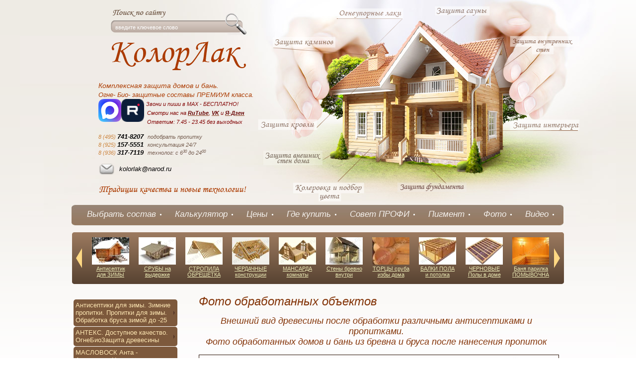

--- FILE ---
content_type: text/html; charset=utf-8
request_url: https://kolorlak.ru/foto-obrabotannyh-ob_ektov
body_size: 34529
content:


<!doctype html>
<!--[if lt IE 7]> <html class="no-js lt-ie9 lt-ie8 lt-ie7" lang="ru"> <![endif]-->
<!--[if IE 7]>    <html class="no-js lt-ie9 lt-ie8" lang="ru"> <![endif]-->
<!--[if IE 8]>    <html class="no-js lt-ie9" lang="ru"> <![endif]-->
<!--[if gt IE 8]><!--> 
<html class="no-js" lang="ru"> <!--<![endif]-->
<head>
<meta name='wmail-verification' content='c796f4349d770ab6' />
<meta name="robots" content="all"/>
<meta http-equiv="Content-Type" content="text/html; charset=UTF-8" />
<meta name="description" content="Фото обработанных объектов. Выбрать огнезащитный антисептик. Выбрать пропитку для древесины. Фото обработанных антисептиком домов, срубов, досок и бруса" />
<meta name="keywords" content="Фото обработанных объектов, Выбрать огнезащитный антисептик, Выбрать пропитку для древесины, Фото обработанных антисептиком домов, фото срубов, обработка досок, обработка бруса" />
<meta name="SKYPE_TOOLBAR" content="SKYPE_TOOLBAR_PARSER_COMPATIBLE" />
<title>Фото обработанных объектов. Выбрать огнезащитный антисептик. Выбрать пропитку для древесины. Фото обработанных антисептиком домов, срубов, досок и бруса</title>
<link href="/t/v689/images/styles.css" rel="stylesheet" type="text/css" />
<link href="/t/v689/images/styles_articles_tpl.css" rel="stylesheet" type="text/css" />
<link href="/t/v689/images/styles_shop.css" rel="stylesheet"  type="text/css" />
<meta name="yandex-verification" content="7fabdb04034f4999" />
<meta name="google-site-verification" content="fDtMZmBEXYBP9dk9Lqt1HQrnR5ukKbagKmN9CXWyIvg" />

            <!-- 46b9544ffa2e5e73c3c971fe2ede35a5 -->
            <script src='/shared/s3/js/lang/ru.js'></script>
            <script src='/shared/s3/js/common.min.js'></script>
        <link rel='stylesheet' type='text/css' href='/shared/s3/css/calendar.css' /><link rel='stylesheet' type='text/css' href='/shared/highslide-4.1.13/highslide.min.css'/>
<script type='text/javascript' src='/shared/highslide-4.1.13/highslide.packed.js'></script>
<script type='text/javascript'>
hs.graphicsDir = '/shared/highslide-4.1.13/graphics/';
hs.outlineType = null;
hs.showCredits = false;
hs.lang={cssDirection:'ltr',loadingText:'Загрузка...',loadingTitle:'Кликните чтобы отменить',focusTitle:'Нажмите чтобы перенести вперёд',fullExpandTitle:'Увеличить',fullExpandText:'Полноэкранный',previousText:'Предыдущий',previousTitle:'Назад (стрелка влево)',nextText:'Далее',nextTitle:'Далее (стрелка вправо)',moveTitle:'Передвинуть',moveText:'Передвинуть',closeText:'Закрыть',closeTitle:'Закрыть (Esc)',resizeTitle:'Восстановить размер',playText:'Слайд-шоу',playTitle:'Слайд-шоу (пробел)',pauseText:'Пауза',pauseTitle:'Приостановить слайд-шоу (пробел)',number:'Изображение %1/%2',restoreTitle:'Нажмите чтобы посмотреть картинку, используйте мышь для перетаскивания. Используйте клавиши вперёд и назад'};</script>
<link rel="icon" href="/favicon.ico" type="image/x-icon">

<script src="/g/libs/jquery/1.10.2/jquery.min.js"></script>
<script src="/t/v689/images/no_cookies.js"></script>
<script src="/g/s3/misc/form/1.2.0/s3.form.js" type="text/javascript"></script>	
<script src="/shared/s3/js/shop_pack_3.js"></script>
<script src="/t/v689/images/shop_easing.js"></script>
<script src="/t/v689/images/jquery.mousewheel.js"></script> 
<script src="/t/v689/images/slider.js"></script>
<script src="/t/v689/images/modernizr-2.5.3.min.js"></script>
<script src="/t/v689/images/jquery.session.js"></script>
<script src="/t/v689/images/main.js"></script> 

<link rel="stylesheet" href="/t/v689/images/css/site.addons.scss.css">

</head>
<body>

<div class="rx"></div>
<div id="site-wrapper">
	<div class="site-wrap2">
    <div class="wrapper-inner">
	<header id="site-header">
        <div class="site-name"><a href="http://kolorlak.ru"><img src="/t/v689/images/name.png" alt='Kolorlak' /></a></div>
        <a class="toplink" href="/"></a>
      <div class="site-slog"></div>
       <div class="text-top"><div style="text-align: left;">Комплексная защита домов и бань.<br />
<span data-mce-mark="1" style="font-size: 10pt;">Огне- Био- защитные составы ПРЕМИУМ класса.</span></div>

<div style="text-align: left;"><a href="https://max.ru/u/f9LHodD0cOL2mBTKjxkkzCyGEgwXmOWsKo9Z6kKkmjv-hja1KuFp5bcjfdM" target="_blank"><img alt="Max_logo_2025-1" src="/d/max_logo_2025-1.png" style="border-width: 0px; float: left;" title="" /></a></div>

<div style="text-align: left;">&nbsp;<a href="https://rutube.ru/channel/39768817/videos/" target="_blank"><img alt="rutube-top-menu" src="/d/rutube-top-menu.png" style="border-width: 0px; height: 46px; width: 46px; float: left;" title="" /></a><em style="color: rgb(128, 0, 0); font-size: 8pt;">Звони и пиши в МАХ - БЕСПЛАТНО!<br />
&nbsp; Смотри нас на <strong><a href="https://rutube.ru/channel/39768817/videos/" target="_blank"><span style="color:#660000;">RuTube</span></a></strong>, <strong><a href="https://vk.com/video/@savvastarover" target="_blank"><span style="color:#660000;">VK</span></a></strong> и <strong><a href="https://dzen.ru/id/5beee42ffce20900a9711c22" target="_blank"><span style="color:#660000;">Я-Дзен</span></a></strong></em>

<div><span style="font-size: 8pt;"><span style="color: #800000;"><em>&nbsp; Ответим: 7.45&nbsp;-&nbsp;23.45&nbsp;без выходных</em>&nbsp;</span>&nbsp;</span></div>
</div></div>
       <div class="text-top2"><div style="text-align: left;"><br />
<span style="font-size: 8pt; font-family: arial,helvetica,sans-serif;"><span style="color: #cd853f;">8&nbsp;(495)</span> </span><span style="color:#000000;"><strong>741-8207</strong></span>&nbsp;&nbsp;<span style="font-size: 8pt;">подобрать пропитку</span><br />
<span style="font-size: 8pt; font-family: arial,helvetica,sans-serif;"><span style="color: #cd853f;">8&nbsp;(925)</span> </span><span style="color:#000000;"><strong>157-5551</strong></span>&nbsp;&nbsp;<span style="font-size: 8pt;">консультация 24/7</span><br />
<span style="font-family: arial,helvetica,sans-serif; font-size: 8pt;"><span style="color: #cd853f;">8&nbsp;(936)</span> </span><span style="color:#000000;"><strong>317-7119</strong></span><strong>&nbsp; </strong><span style="font-size: 8pt;">технолог: с 6<span style="font-family: arial,helvetica,sans-serif;"><sup>30</sup></span> до 24<span style="font-family: arial,helvetica,sans-serif;"><sup>00</sup></span></span><br />
<span style="font-size: 8pt;"><span style="color: #800000;"><strong><img alt="e-mail Колорлак" src="/thumb/2/aqTuiQsiQNm23Umhg9QGTw/r/d/envelope.png" style="border-width: 0px; float: left; width: 34px; height: 34px; margin-top: 6px; margin-bottom: 6px;" /></strong></span></span><br />
<span style="color:#000000;"><span style="font-size:10pt;">&nbsp; kolorlak@narod.ru</span></span></div></div>
        <nav>
        <form action="/search" class="search-form" >
        <span><input name="search" type="text"  class="search-text" onblur="this.value=this.value==''?'введите ключевое слово':this.value;" onfocus="this.value=this.value=='введите ключевое слово'?'':this.value;" value="введите ключевое слово" />
        <input type="submit" class="search-button" value="" /></span>
        <re-captcha data-captcha="recaptcha"
     data-name="captcha"
     data-sitekey="6LcYvrMcAAAAAKyGWWuW4bP1De41Cn7t3mIjHyNN"
     data-lang="ru"
     data-rsize="invisible"
     data-type="image"
     data-theme="light"></re-captcha></form>  
        <div class="clear"></div>
        </nav>
       <nav>
        <ul class="menu-top">
                        <li><a  href="/"><span class="b1">Выбрать состав</span></a></li>
                        <li><a  href="/kalkulyator"><span class="b1">Калькулятор</span></a></li>
                        <li><a  href="/shop"><span class="b1">Цены</span></a></li>
                        <li><a  href="/oficialnye-tochki-prodazh-i-torgovy"><span class="b1">Где купить</span></a></li>
                        <li><a  href="http://kolorlak.ru/sovety-tekhnologa-i-stati-po-zashchite-brevna-i-brusa"><span class="b1">Совет ПРОФИ</span></a></li>
                        <li><a  href="/kolerovka-maslovosk.-kak-pridat-nuz"><span class="b1">Пигмент</span></a></li>
                        <li><a  href="sovmestnoye-ispolzovaniye-antiseptikov-i-sostavov-raznykh-proizvoditeley-foto-domov"><span class="b1">Фото</span></a></li>
                        <li><a  href="rekomendatsii-po-vyboru-propitki-ot-professionalnykh-stroiteley-video"><span class="b1">Видео</span></a></li>
                    </ul>
        </nav>
        <div class="clear"></div>
        
       
        	<div class="icos"><img src="/t/v689/images/icos.png" alt="" border="0" usemap="#Map" />
              <map name="Map">
                <area shape="rect" coords="74,370,213,403" href="/kolerovka-maslovosk.-kak-pridat-nuz">
                <area shape="rect" coords="287,368,418,385" href="/zaschita-fundamenta">
                <area shape="rect" coords="514,240,644,261" href="/zaschita-interera">
                <area shape="rect" coords="513,74,633,108" href="/zaschita-vnutrennih-sten">
                <area shape="rect" coords="356,12,468,32" href="/zaschita-sauny">
                <area shape="rect" coords="161,16,290,37" href="/ogneupornye-laki">
                <area shape="rect" coords="31,75,158,98" href="/zaschita-kaminov">
                <area shape="rect" coords="1,242,116,260" href="/zaschita-krovli">
                <area shape="rect" coords="12,305,131,331" href="/zaschita-vneshnih-sten-doma">
              </map>
        	</div>
	</header><!-- #header-->
    
    <div class="lenta">
    <div id="slider">
        <div id="slider-inner">
            <div class="slider">
                <ul>
                                        <li>
                        <div class="slider-img"><a href="/antiseptik-dlya-zimy-zimniy-antiseptik-chem-obrabotat-srub-zimoy-pri-otricatelnyh-temperaturah"><img src="/thumb/2/rXSE6v5IC2xOJ6yKCOtRVA/75c55/d/%D0%BC%D0%B8%D0%BA%D1%80%D0%BE-%D0%B1%D0%B0%D0%BD%D1%8F.jpg" alt="" border="0" /><div class="title">Антисептик для ЗИМЫ</div></a></div>
                    </li>
                                        <li>
                        <div class="slider-img"><a href="/vybrat-antiseptik-dlya-ognebiozasch"><img src="/thumb/2/7WCNPUWnEH521GcAApuRsQ/75c55/d/1755.jpg" alt="" border="0" /><div class="title">СРУБЫ на выдержке</div></a></div>
                    </li>
                                        <li>
                        <div class="slider-img"><a href="/antiseptik-dlya-ognebiozaschity-str"><img src="/thumb/2/P821I03QLvm6180CsEVNaw/75c55/d/3.jpg.jpg" alt="" border="0" /><div class="title">СТРОПИЛА ОБРЕШЕТКА</div></a></div>
                    </li>
                                        <li>
                        <div class="slider-img"><a href="/antiseptik-dlya-ognebiozaschity-str"><img src="/thumb/2/WsNajkXM94Q-7gRWs_G06Q/75c55/d/image_18.jpg" alt="" border="0" /><div class="title">ЧЕРДАЧНЫЕ конструкции</div></a></div>
                    </li>
                                        <li>
                        <div class="slider-img"><a href="/polnaya-ognebiozaschita-sruba-dere#ups"><img src="/thumb/2/Wu5k4k3iwwo7RvhYBkOUPQ/75c55/d/.jpg.jpg" alt="" border="0" /><div class="title">МАНСАРДА комнаты</div></a></div>
                    </li>
                                        <li>
                        <div class="slider-img"><a href="/maslovosk-voskoil.-ekologicheski-ch"><img src="/thumb/2/0XtUBRbHxRUr1Jflb2-_kg/75c55/d/avafree_ru_doma_999900019_1.jpg" alt="" border="0" /><div class="title">Стены бревно внутри</div></a></div>
                    </li>
                                        <li>
                        <div class="slider-img"><a href="/zaschita-torcov-sruba-zaschita-breven-sruba-otrastreskivaniya"><img src="/thumb/2/Bj3e1Ne2UF9-4bd9iwSwhw/75c55/d/_3.jpg" alt="" border="0" /><div class="title">ТОРЦЫ сруба избы дома</div></a></div>
                    </li>
                                        <li>
                        <div class="slider-img"><a href="/chem-obraboat-balki-pola-i-mezhetazhnye-perekrytiya-iz-brevna-i-brusa"><img src="/thumb/2/NMnTw__oviV58ycVKMLP0g/75c55/d/img10.jpg" alt="" border="0" /><div class="title">БАЛКИ ПОЛА и потолка</div></a></div>
                    </li>
                                        <li>
                        <div class="slider-img"><a href="/chem-obrabotat-chernovoy-pol-antiseptiki-dlya-obrabotki-chernovyh-polov"><img src="/thumb/2/y6jeKLhhC955GQ15G7Rrrg/75c55/d/img9.jpg" alt="" border="0" /><div class="title">ЧЕРНОВЫЕ Полы в доме</div></a></div>
                    </li>
                                        <li>
                        <div class="slider-img"><a href="/mpslovosk-sauna.-naturalnaya-propit"><img src="/thumb/2/WsUBlLlXDBGckpxcrlsOxA/75c55/d/vagonka_lipa_960.jpg" alt="" border="0" /><div class="title">Баня парилка ПОМЫВОЧНАЯ</div></a></div>
                    </li>
                                        <li>
                        <div class="slider-img"><a href="/shop/folder/29453203"><img src="/thumb/2/CcxKK1cmEdw-LAzbdRuhtQ/75c55/d/avafree_ru_doma_999900029.jpg" alt="" border="0" /><div class="title">стены Кирпич внутри</div></a></div>
                    </li>
                                        <li>
                        <div class="slider-img"><a href="/maslovosk-parket.-zaschita-dlya-par"><img src="/thumb/2/gtco49ekqFdZEWlpbil0GQ/75c55/d/doska_pola1.jpg" alt="" border="0" /><div class="title">ЧИСТОВЫЕ Полы в доме</div></a></div>
                    </li>
                                        <li>
                        <div class="slider-img"><a href="/maslovosk-master"><img src="/thumb/2/bXxAVVQPrgZ2Ed_iYU1xaA/75c55/d/image_22.jpg" alt="" border="0" /><div class="title">ПОЛОГИ в Бане лежанки</div></a></div>
                    </li>
                                        <li>
                        <div class="slider-img"><a href="/maslovosk-anta-bio.-propitka-dlya-d"><img src="/thumb/2/vnTG9Ui8YN4fwvw1cwy8KA/75c55/d/6677812.png.png" alt="" border="0" /><div class="title">ПОЛЫ в БАНЕ полы в сауне</div></a></div>
                    </li>
                                        <li>
                        <div class="slider-img"><a href="/termostoykiy-lak-dlya-pechey-i-kaminov-lak-dlya-zaschity-pechi-kupit"><img src="/thumb/2/7gSHHmGY2EijuUr-enMZUQ/75c55/d/27.jpg" alt="" border="0" /><div class="title">КАМИН, ПЕЧЬ Барбекю</div></a></div>
                    </li>
                                        <li>
                        <div class="slider-img"><a href="/termostoykiy-lak-dlya-pechey-i-kaminov-lak-dlya-zaschity-pechi-kupit"><img src="/thumb/2/aQeSXP5KGsnQDrHVakjV3g/75c55/d/truby15.jpg" alt="" border="0" /><div class="title">ДЫМОХОДЫ Трубы печей</div></a></div>
                    </li>
                                        <li>
                        <div class="slider-img"><a href="/maslovosk-parket.-zaschita-dlya-par"><img src="/thumb/2/nZY0PqqOHQCOPf53G-VorQ/75c55/d/image_23.jpg" alt="" border="0" /><div class="title">СТУПЕНИ из бревна</div></a></div>
                    </li>
                                        <li>
                        <div class="slider-img"><a href="/maslovosk-standart"><img src="/thumb/2/iqFkqZpLOmx0QUHVp42G4A/75c55/d/image.php.jpg" alt="" border="0" /><div class="title">КРЫЛЬЦО Террасы</div></a></div>
                    </li>
                                        <li>
                        <div class="slider-img"><a href="/maslovosk-anta-bio.-propitka-dlya-d"><img src="/thumb/2/74nyY9tlnwM7W66BHyeH2A/75c55/d/image_21.jpg" alt="" border="0" /><div class="title">Пол веранды и балкона</div></a></div>
                    </li>
                                        <li>
                        <div class="slider-img"><a href="/maslovosk-lider"><img src="/thumb/2/yC7nN9oczpX7ubgHgVgVLg/75c55/d/37.jpg" alt="" border="0" /><div class="title">Полы Террас без  навеса</div></a></div>
                    </li>
                                        <li>
                        <div class="slider-img"><a href="/maslovosk-voskoil.-ekologicheski-ch"><img src="/thumb/2/jAyPPv5DFDLoUg1D-xRknw/75c55/d/35.jpg" alt="" border="0" /><div class="title">БЕСЕДКИ навесы</div></a></div>
                    </li>
                                        <li>
                        <div class="slider-img"><a href="/shop/folder/29453203"><img src="/thumb/2/V5b9fif82x_YhbKKnZ3HWg/75c55/d/stecloplastic_bas.jpg" alt="" border="0" /><div class="title">БАССЕЙН водозаборы</div></a></div>
                    </li>
                                        <li>
                        <div class="slider-img"><a href="/maslovosk-anta-bio.-propitka-dlya-d"><img src="/thumb/2/6pSWUHXt8F3ZzW_qcTD_Cg/75c55/d/image_25.jpg" alt="" border="0" /><div class="title">срубы КОЛОДЦА</div></a></div>
                    </li>
                                        <li>
                        <div class="slider-img"><a href="/shop/folder/29453203"><img src="/thumb/2/zA1ehr-1uqsu_9XY4WGcnA/75c55/d/fundament3.jpg" alt="" border="0" /><div class="title">ФУНДАМЕНТ бетонный пол</div></a></div>
                    </li>
                                        <li>
                        <div class="slider-img"><a href="/shop/folder/29453203"><img src="/thumb/2/kKTfubRjPYTeRN00aY-tOw/75c55/d/133629931136299176923.jpg" alt="" border="0" /><div class="title">ЦОКОЛЬ дома ОТМОСТКИ</div></a></div>
                    </li>
                                        <li>
                        <div class="slider-img"><a href="/anteks-briz-antiseptik-dlya-drevesiny-i-betona-ot-pleseni-i-gribka-dlya-zdorovoy-i-porazhennoy-poverkhnosti"><img src="/thumb/2/55w7w5GXSU6xCKNsuWBdqQ/75c55/d/222.jpg" alt="" border="0" /><div class="title">КИРПИЧНАЯ кладка</div></a></div>
                    </li>
                                        <li>
                        <div class="slider-img"><a href="/shop/folder/29453203"><img src="/thumb/2/MvfFKUBJ81hCIiJSzHTdmQ/75c55/d/1333358762_okk-3.jpg" alt="" border="0" /><div class="title">КАМЕНЬ декоративный</div></a></div>
                    </li>
                                        <li>
                        <div class="slider-img"><a href="/anteks-musson-moshchnyy-antiseptik-dlya-drevesiny-i-betona-dlya-silno-porazhennoy-poverkhnosti"><img src="/thumb/2/UuKg_B66gIIT9x_W6Rpy7Q/75c55/d/i0017.jpg" alt="" border="0" /><div class="title">ШТУКАТУРКА Гипсакартон</div></a></div>
                    </li>
                                        <li>
                        <div class="slider-img"><a href="/shop/folder/29453203"><img src="/thumb/2/T_sIMsSV5UkdjxEyknGMEA/75c55/d/25.jpg" alt="" border="0" /><div class="title">ДОРОЖКИ из Плитки</div></a></div>
                    </li>
                                        <li>
                        <div class="slider-img"><a href="/anteks-musson-moshchnyy-antiseptik-dlya-drevesiny-i-betona-dlya-silno-porazhennoy-poverkhnosti"><img src="/thumb/2/_DcFtJ1oPcUeHCsCRjBaag/75c55/d/image_26.png" alt="" border="0" /><div class="title">ПОДВАЛЫ Бойлерные</div></a></div>
                    </li>
                                        <li>
                        <div class="slider-img"><a href="/shop/folder/29453203"><img src="/thumb/2/D9ZQU3I_3QkogQJ-nlV-1g/75c55/d/image_27.jpg" alt="" border="0" /><div class="title">ВЛАГОЗАЩИТА Гидроизоляция</div></a></div>
                    </li>
                                        <li>
                        <div class="slider-img"><a href="/termostoykiy-lak-dlya-pechey-i-kaminov-lak-dlya-zaschity-pechi-kupit"><img src="/thumb/2/48SMxqZ7QfK4PoqgVPuPzw/75c55/d/drainservices4.jpg" alt="" border="0" /><div class="title">ВОДОСТОКИ карниз желоб</div></a></div>
                    </li>
                                        <li>
                        <div class="slider-img"><a href="/maslovosk-dekor-mebel"><img src="/thumb/2/VeoEfLMK0wnWonHhdKk02A/75c55/d/image_20.jpg" alt="" border="0" /><div class="title">ЛЕСТНИЦЫ перила </div></a></div>
                    </li>
                                        <li>
                        <div class="slider-img"><a href="/maslovosk-t.-tverdyy-vosk-dlya-mebe"><img src="/thumb/2/V4cYl0zayM4mpoiR9GHO-A/75c55/d/201574.jpg" alt="" border="0" /><div class="title">ДВЕРИ ОКНА Рамы, откосы</div></a></div>
                    </li>
                                        <li>
                        <div class="slider-img"><a href="/ognezashchitnaya-propitka-dlya-dereva-anteks"><img src="/thumb/2/IYvkqvxepRlBeXIT0RYMVA/75c55/d/elektrika_v_derevjannom-dome.jpg" alt="" border="0" /><div class="title">Электрический желоб, кабель</div></a></div>
                    </li>
                                        <li>
                        <div class="slider-img"><a href="/shop/folder/29454203"><img src="/thumb/2/XAepJ0IRySObyOhf3i_FJg/75c55/d/a05247ee0a21.jpg" alt="" border="0" /><div class="title">ТКАНИ, Ковры Занавесы</div></a></div>
                    </li>
                                        <li>
                        <div class="slider-img"><a href="/maslovosk-standart"><img src="/thumb/2/cIl4MdDzTwKeyXlIHrK65Q/75c55/d/1_8.jpg" alt="" border="0" /><div class="title">домики для ЖИВОТНЫХ</div></a></div>
                    </li>
                                        <li>
                        <div class="slider-img"><a href="/maslovosk-anta-bio.-propitka-dlya-d"><img src="/thumb/2/V6FaOIptnP4ajlLdQOhOzQ/75c55/d/1_6.jpg" alt="" border="0" /><div class="title">Садовая МЕБЕЛЬ</div></a></div>
                    </li>
                                        <li>
                        <div class="slider-img"><a href="/antiseptik-dlya-ognebiozaschity-str"><img src="/thumb/2/crQN3eWyHVVHPJ2E8aq8pg/75c55/d/image_17.jpg" alt="" border="0" /><div class="title">КРЫША конструкции</div></a></div>
                    </li>
                                        <li>
                        <div class="slider-img"><a href="http://kolorlak.ru/shop/folder/29456803"><img src="/thumb/2/yGLrQu2f5ss6jfT46xd27Q/75c55/d/i2.jpg" alt="" border="0" /><div class="title">Натуральная ЧЕРЕПИЦА</div></a></div>
                    </li>
                                        <li>
                        <div class="slider-img"><a href="/shop/folder/29453203"><img src="/thumb/2/whKC6VUVxhIjYOyX74zRJQ/75c55/d/i.jpg" alt="" border="0" /><div class="title">Мягкая КРОВЛЯ</div></a></div>
                    </li>
                                        <li>
                        <div class="slider-img"><a href="/termostoykiy-lak-dlya-pechey-i-kaminov-lak-dlya-zaschity-pechi-kupit"><img src="/thumb/2/fszqD781Cd3T0MLVYsMB_A/75c55/d/krovlya_7.jpg" alt="" border="0" /><div class="title">кровля из МЕТАЛЛА</div></a></div>
                    </li>
                                        <li>
                        <div class="slider-img"><a href="/anteks-briz-antiseptik-dlya-drevesiny-i-betona-ot-pleseni-i-gribka-dlya-zdorovoy-i-porazhennoy-poverkhnosti"><img src="/thumb/2/A-hYDdQr7iUP6sdsIBC77A/75c55/d/i0019.jpg" alt="" border="0" /><div class="title">стены комнат кирпич бетон</div></a></div>
                    </li>
                                        <li>
                        <div class="slider-img"><a href="http://kolorlak.ru/shop/folder/29456803"><img src="/thumb/2/tZhTTrVi5ANgF7dwQasWfw/75c55/d/dom-iz-kirpicha.jpg" alt="" border="0" /><div class="title">КИРПИЧНЫЙ фасад дома</div></a></div>
                    </li>
                                        <li>
                        <div class="slider-img"><a href="/shop/folder/29452803"><img src="/thumb/2/o8emHgND4UlNB3csOxnlgA/75c55/d/kanat.jpg.jpg" alt="" border="0" /><div class="title">Межвенцовые ШВЫ </div></a></div>
                    </li>
                                        <li>
                        <div class="slider-img"><a href="/maslovosk-interer"><img src="/thumb/2/PbySezaaOX3AcpS-3EADbQ/75c55/d/7079_2011101013.jpg" alt="" border="0" /><div class="title">стены комнат ИЗ ДЕРЕВА</div></a></div>
                    </li>
                                        <li>
                        <div class="slider-img"><a href="/polnaya-ognebiozaschita-sruba-dere"><img src="/thumb/2/nHhmloiDva7zAnICjLlfnQ/75c55/d/_1.jpg" alt="" border="0" /><div class="title">ДЕРЕВЯННЫЙ фасад дома</div></a></div>
                    </li>
                                    </ul>
            </div>
            <a href="#" class="slider_prev">&nbsp;</a>
            <a href="#" class="slider_next">&nbsp;</a>
        </div>
    </div>       
    </div>

	<div id="middle">
		<div id="container">
			<div id="content">
                  <h1>Фото обработанных объектов</h1>
<h2 style="text-align: center;">Внешний вид древесины после обработки различными антисептиками и пропитками.<br />
Фото обработанных домов и бань из бревна и бруса после нанесения пропиток</h2>

<table align="center" border="0" class="table2">
	<tbody>
		<tr>
			<td colspan="4" style="text-align: center; width: 25%;"><span style="font-size: 8pt; font-family: arial,helvetica,sans-serif;"><span style="color: #666699;">фото предоставлены независимой ассоциацией плотников Русского Севера</span> &quot;<span style="color: #000000;"><a href="http://teremgrad.ru/primery-chistovoy-otdelki-domov-i-b" target="_blank"><span style="color: #000000;">Терем-Дом СЕКВОЙЯ</span></a></span>&quot; &nbsp; &rarr; &nbsp; </span><a href="http://teremgrad.ru/primery-chistovoy-otdelki-domov-i-b" target="_blank"><img alt="Лоскутный воск фото обработки" height="23" src="/thumb/2/blzhwy3pRTu3Di2bkp9ixg/90r90/d/240__F__67987076__yFU198winDRVA7hm7YxRvQgDORV1rvAf.jpg" style="vertical-align: middle;" width="67" /></a></td>
		</tr>
		<tr>
			<td style="background-color: #ffefd5; text-align: center; width: 25%;"><span style="font-family: arial,helvetica,sans-serif; font-size: 8pt;">Комплексная обработка поверхностей пропитками РАЗНЫХ производителей</span></td>
			<td style="background-color: #ffefd5; text-align: center; width: 25%;"><span style="font-family: arial,helvetica,sans-serif; font-size: 8pt;">Обработано пропитками на основе натурального ПЧЕЛИНОГО воска МАСЛОВОСК</span></td>
			<td style="background-color: #ffefd5; text-align: center; width: 25%;"><span style="font-family: arial,helvetica,sans-serif; font-size: 8pt;">Обработано огнезащитным антисептиком АНТЕКС&nbsp;<br />
			различных модификаций</span></td>
			<td style="background-color: #ffefd5; text-align: center; width: 25%;"><span style="font-family: arial,helvetica,sans-serif; font-size: 8pt;">Обработано лаками и кремнийорганическими гидрофобизаторами ЭЛКОН</span></td>
		</tr>
		<tr>
			<td style="text-align: center;"><a href="/sovmestnoye-ispolzovaniye-antiseptikov-i-sostavov-raznykh-proizvoditeley-foto-domov"><img alt="лучший выбор антисептика-2" height="71" src="/thumb/2/MYmoEbfp0iDVlEOWBzHK2w/180r160/d/%D0%BB%D1%83%D1%87%D1%88%D0%B8%D0%B9_%D0%B2%D1%8B%D0%B1%D0%BE%D1%80_%D0%B0%D0%BD%D1%82%D0%B8%D1%81%D0%B5%D0%BF%D1%82%D0%B8%D0%BA%D0%B0-2.png" style="border-width: 0;" width="100" /></a></td>
			<td style="text-align: center;"><a href="/foto-raboty-antiseptika-maslovosk-n"><img alt="Масловоск Анта Логотип" height="85" src="/thumb/2/_5CDuJBTal8HwNsIXjNV2Q/90r90/d/%D0%9C%D0%B0%D1%81%D0%BB%D0%BE%D0%B2%D0%BE%D1%81%D0%BA_%D0%90%D0%BD%D1%82%D0%B0_%D0%9B%D0%BE%D0%B3%D0%BE%D1%82%D0%B8%D0%BF.png" style="border-width: 0;" width="90" /></a></td>
			<td style="text-align: center;"><a href="/sovmestnoye-ispolzovaniye-antiseptikov-i-sostavov-raznykh-proizvoditeley-foto-domov"><img alt="огнезащитная пропитка" height="75" src="/thumb/2/3VR30VecsUAx-W8v2Zog9Q/r/d/%D0%BE%D0%B3%D0%BD%D0%B5%D0%B7%D0%B0%D1%89%D0%B8%D1%82%D0%BD%D0%B0%D1%8F_%D0%BF%D1%80%D0%BE%D0%BF%D0%B8%D1%82%D0%BA%D0%B0.png" style="border-width: 0;" title="" width="75" /> </a></td>
			<td style="text-align: center;"><a href="/shop/product/345170403#elk"><img alt="пропитки Элкон" height="77" src="/thumb/2/B4Rw-hiiJEPAYa9B4fWgtQ/r/d/%D0%BF%D1%80%D0%BE%D0%BF%D0%B8%D1%82%D0%BA%D0%B8_%D0%AD%D0%BB%D0%BA%D0%BE%D0%BD.jpg" style="border-width: 0;" width="130" /> </a></td>
		</tr>
		<tr>
			<td colspan="4" style="text-align: center; background-color: #ffffcc;">Кнопки - <strong>БЫСТРЫЙ ПЕРЕХОД к ФОТО</strong> поверхностей обработанных различными пропитками</td>
		</tr>
		<tr>
			<td style="text-align: center;"><a href="/foto-raboty-antiseptika-maslovosk-n"><img class="mce-s3-button" height="45" src="/thumb/2/4m5Xcczx6EBBiizAqPF-BQ/r/d/buttons%2F3567403.png" width="170" /></a></td>
			<td style="text-align: center;"><a href="/kolerovka-maslovosk.-kak-pridat-nuz#ararat"><img class="mce-s3-button" height="45" src="/thumb/2/n_7rB46Vr_p_gkdypqVHHg/r/d/buttons%2F3567603.png" width="170" /></a></td>
			<td style="text-align: center;"><a href="/ognezashchitnaya-propitka-dlya-dereva-anteks#fotoantex"><img class="mce-s3-button" height="45" src="/thumb/2/0LurV_jwRbgyXtnnKvTmww/r/d/buttons%2F3567803.png" width="170" /></a></td>
			<td style="text-align: center;"><a href="/foto-raboty-antiseptika-maslovosk-n#domvosk"><img class="mce-s3-button" height="45" src="/thumb/2/MHHkQVcs5M0KKAiEnRHUEg/r/d/buttons%2F3568003.png" width="170" /></a></td>
		</tr>
		<tr>
			<td colspan="4" style="text-align: center; background-color: #dcdcdc;"><span style="color: #000000;"><strong><a href="/foto-raboty-antiseptika-maslovosk-n#domvosk"><span style="color: #000000;">СМОТРЕТЬ ВСЕ ФОТО</span></a></strong></span> <span style="font-family: arial,helvetica,sans-serif; font-size: 9pt;">построенных домов и <span style="color: #000000;"><strong>ГОТОВЫЕ РЕШЕНИЯ в КОМПЛЕКСНОЙ</strong></span> <span style="color: #000000;">защите</span> и в подборе ЦВЕТА</span><br />
			<a href="/foto-raboty-antiseptika-maslovosk-n#domvosk"><img class="mce-s3-button" src="/thumb/2/S6gkTiYxUSxBfoPURmj81w/r/d/buttons%2F3568203.png" /></a></td>
		</tr>
	</tbody>
</table>

<p><em><a href="/polnaya-ognebiozaschita-sruba-dere#art"><img alt="защита дома антисептиком" height="39" src="/thumb/2/PYCDIG3hiA5ahxn49NKfIg/90r90/d/%D0%B7%D0%B0%D1%89%D0%B8%D1%82%D0%B0_%D0%B4%D0%BE%D0%BC%D0%B0_%D0%B0%D0%BD%D1%82%D0%B8%D1%81%D0%B5%D0%BF%D1%82%D0%B8%D0%BA%D0%BE%D0%BC.png" style="vertical-align: middle;" width="45" /></a>&nbsp;&nbsp; &larr; <a href="/polnaya-ognebiozaschita-sruba-dere#art">ВЫБРАТЬ и КУПИТЬ</a> КОМПЛЕКСНЫЙ состав</em></p>

<p><a href="/maslovosk-voskoil.-ekologicheski-ch"><em><img alt="визитка-1" height="43" src="/thumb/2/JJgA36wsb6nGTThim99Q6w/90r90/d/%D0%B2%D0%B8%D0%B7%D0%B8%D1%82%D0%BA%D0%B0-1.png" style="vertical-align: middle;" width="45" /></em></a><em>&nbsp;&nbsp; &larr; узнать все о <a href="/maslovosk-voskoil.-ekologicheski-ch">МАСЛОВОСК Анта</a></em></p>

<p><a href="/ognezashchitnaya-propitka-dlya-dereva-anteks"><em><img alt="огнезащитный состав для дерева" height="38" src="/thumb/2/vGN6COUnNKzMwiN_lFBEIQ/90r90/d/%D0%BE%D0%B3%D0%BD%D0%B5%D0%B7%D0%B0%D1%89%D0%B8%D1%82%D0%BD%D1%8B%D0%B9_%D1%81%D0%BE%D1%81%D1%82%D0%B0%D0%B2_%D0%B4%D0%BB%D1%8F_%D0%B4%D0%B5%D1%80%D0%B5%D0%B2%D0%B0.jpg" style="vertical-align: middle;" width="47" /></em></a><em>&nbsp; &larr; узнать: МОЩНЫЕ и КАЧЕСТВЕННЫЕ огнезащитные <a href="/ognezashchitnaya-propitka-dlya-dereva-anteks">антисептики АНТЕКС</a></em></p>

<p><em>&nbsp;</em><a href="/zaschita-torcov-sruba-zaschita-breven-sruba-otrastreskivaniya"><em><img alt="выбор антисептика" height="39" src="/thumb/2/95w6Yu4LqOBcDHE_MLLdPw/90r90/d/%D0%B2%D1%8B%D0%B1%D0%BE%D1%80_%D0%B0%D0%BD%D1%82%D0%B8%D1%81%D0%B5%D0%BF%D1%82%D0%B8%D0%BA%D0%B0.png" style="float: left;" width="40" /></em></a><em>&nbsp;&nbsp;&nbsp;<br />
&nbsp;&nbsp; &larr; узнать <a href="/zaschita-torcov-sruba-zaschita-breven-sruba-otrastreskivaniya">БОЛЬШЕ о защите ТОРЦОВ</a> и защите сруба от растрескивания<br />
<br />
&nbsp;<a href="/rekomendatsii-po-vyboru-propitki-ot-professionalnykh-stroiteley-video"><img alt="выбрать огнезащитную пропитку видео." height="37" src="/thumb/2/kxsxZPIHv1-icMlksHJEDg/90r90/d/%D0%B2%D1%8B%D0%B1%D1%80%D0%B0%D1%82%D1%8C_%D0%BE%D0%B3%D0%BD%D0%B5%D0%B7%D0%B0%D1%89%D0%B8%D1%82%D0%BD%D1%83%D1%8E_%D0%BF%D1%80%D0%BE%D0%BF%D0%B8%D1%82%D0%BA%D1%83_%D0%B2%D0%B8%D0%B4%D0%B5%D0%BE..png" style="border-width: 0px; float: left;" width="40" /></a>&nbsp;&nbsp;<br />
&nbsp;&nbsp;&nbsp; &larr;&nbsp; <a href="/rekomendatsii-po-vyboru-propitki-ot-professionalnykh-stroiteley-video">ВИДЕО</a>. Какой антисептик предпочетают применять ПРОФЕССИОНАЛЫ СК Терем-Град.<br />
&nbsp;&nbsp;&nbsp;&nbsp;&nbsp;&nbsp;&nbsp;&nbsp;&nbsp;&nbsp;&nbsp;&nbsp;&nbsp;&nbsp;&nbsp;&nbsp;&nbsp;&nbsp;&nbsp;&nbsp;&nbsp;<span style="font-size: 8pt; font-family: arial,helvetica,sans-serif; color: #333333;"> Как можно ВЫБРАТЬ антисептик для защиты сруба дома и бани ВИДЕО.</span></em><br />
&nbsp;</p>

<p style="text-align: center;"><em><span style="font-size: 8pt; font-family: arial,helvetica,sans-serif; color: #333333;"><em><em><em><em><em><a class="popup-form-but" href="#small-dialog"><img src="/thumb/2/IqT0xl9-XZe0kAd8Guoviw/r/d/buttons%2F3525003.png" /></a> <a href="/vopros-tehnologu.-pomosch-v-podbore"><img src="/thumb/2/55UWegkeYEKkpZjkUZXzpg/r/d/buttons%2F3525203.png" /></a></em></em></em></em></em></span></em></p>

<p style="text-align: center;"><iframe allow="clipboard-write; autoplay" allowfullscreen="" frameborder="1" height="450" mozallowfullscreen="" scrolling="yes" src="https://rutube.ru/play/embed/0265ce7a611dc2e47b5383c8b2cab962/?t=289" webkitallowfullscreen="" width="100%"></iframe></p>

<p style="text-align: left;">НЕ грузит You Tube и проблема с просмотром? Смотри все наши ВИДЕО без &quot;тормозов&quot; в высоком качестве!</p>
<left><a href="https://rutube.ru/channel/39768817/" target="_blank"><img alt="rutube-top-menu" height="40" src="/thumb/2/8n28qCKiw9RN__OFgdPVqQ/90r90/d/rutube-top-menu_1.png" style="border-width: 0" width="40" /></a> <a href="https://vk.com/video/@savvastarover" target="_blank"><img alt="vk_t6r8q5pzo5dz_512" src="/thumb/2/Y5zWjWd9CH8QbMPbFGHyTw/90r90/d/vk_t6r8q5pzo5dz_512_1.png" style="border-width: 0px; width: 40px; height: 40px;" /></a>&nbsp;<a href="https://dzen.ru/id/5beee42ffce20900a9711c22" target="_blank"><img alt="icons8-yandex-zen-50" src="/thumb/2/uNaQUYTNMP-3rPqg82cvGg/90r90/d/icons8-yandex-zen-50_3.png" style="border-width: 0px; width: 40px; height: 40px;" /></a>&nbsp;<a href="https://plvideo.ru/@SavvaStarover" target="_blank"><img alt="выбрать огнезащитную пропитку видео." src="/thumb/2/a-JRfhKnQugMld-iNJgkxA/90r90/d/vybrat_ognezashchitnuyu_propitku_video.png" style="border-width: 0px; width: 40px; height: 40px;" /></a>&nbsp;<a href="https://www.youtube.com/@SavvaStarover/videos" target="_blank"><img alt="youtube_icon" src="/thumb/2/AKLyHuSue7cpK4t640Huqw/90r90/d/youtube_icon.png" style="border-width: 0px; width: 40px; height: 40px;" /></a>

<div style="text-align: justify;">&nbsp;</div>

<div style="text-align: center;"><strong>ВИДЕО строительства бани из сруба и обработка ее пропитками <a href="/ognezashchitnaya-propitka-dlya-dereva-anteks">АНТЕКС</a> и <a href="/maslovosk-voskoil.-ekologicheski-ch">Масловоск АНТА</a></strong><br />
&nbsp;</div>

<div><iframe allow="clipboard-write; autoplay" allowfullscreen="" frameborder="0" height="450" mozallowfullscreen="" src="https://rutube.ru/play/embed/1cae3b94bbf23a9dd44521297e5bbdd0/" webkitallowfullscreen="" width="100%"></iframe></div>

<h3 style="text-align: center;"><em>Выбрать огнезащитный антисептик. Выбрать пропитку для древесины.<br />
Фото обработанных антисептиком домов, срубов, досок и бруса:</em></h3>
</left>

<ul class='page-subpages'>
<li> <a href="/sovmestnoye-ispolzovaniye-antiseptikov-i-sostavov-raznykh-proizvoditeley-foto-domov" ><b>Совместное использование антисептиков и пропиток разных производителей. Фото домов.</b></a></li>
<li> <a href="/foto-raboty-antiseptika-maslovosk-n" ><b>Фото работы МАСЛОВОСК Анта VoskOil на разных поверхностях</b></a></li>
<li> <a href="http://kolorlak.ru/shop/product/345170403#elk" ><b>Фото объектов обработанных защитными составами ЭЛКОН</b></a></li>
</ul>

<div class="clear"></div>
      </div><!-- #content-->
    </div><!-- #container-->
    <aside id="sideLeft">
        
                      <nav>
                                 
                  <!-- J.V. -->

<script type="text/javascript" src="/t/v689/images/left_menu.js"></script>
<ul id="menu_b" class="menu-left">
            <li><a href="http://kolorlak.ru/antiseptik-dlya-zimy-zimniy-antiseptik-chem-obrabotat-srub-zimoy-pri-otricatelnyh-temperaturah" >Антисептики для зимы. Зимние пропитки. Пропитки для зимы. Обработка бруса зимой до -25</a>
                                </li>
                                <li><a href="/ognezashchitnaya-propitka-dlya-dereva-anteks" >АНТЕКС. Доступное качество. ОгнеБиоЗащита древесины</a>
                                <ul>
                    <li><a href="/anteks-titan-idealnaya-zashchita-srub-ot-ognya-pleseni-koroyeda" >Антекс ТИТАН. Огне-Био- защита сруба. НЕ окрашивает древесину.</a>
                                </li>
                                <li><a href="/anteks-ognezashchitnyy-sostav-dlya-zimy-i-leta" >Антекс ПРЕМИУМ. Огнезащитная пропитка для древесины и срубов</a>
                                </li>
                                <li><a href="/anteks-ekstra-ognezashchitnaya-propitka-dlya-drevesiny-i-srubov" >Антекс ЭКСТРА. Огнезащитная пропитка для срубов домов, бань</a>
                                </li>
                                <li><a href="/anteks-layt-ognezashchitnyy-antiseptik-dlya-dereva-i-srubov" >Антекс ЛАЙТ. Антисептик для для срубов домов с огнезащитным эффектом. НЕ ТОНИРУЕТ дерево</a>
                                </li>
                                <li><a href="/anteks-profi-ognezashchitnyy-antiseptik-dlya-stropilnoy-sistemy-i-skrytykh-polostey" >Антекс ЭКО. Огнезащитный антисептик для стропильной системы и скрытых полостей</a>
                                </li>
                                <li><a href="/anteks-musson-moshchnyy-antiseptik-dlya-drevesiny-i-betona-dlya-silno-porazhennoy-poverkhnosti" >Антекс МУССОН. Антисептик для древесины и бетона для сильно пораженной поверхности</a>
                                </li>
                                <li><a href="/anteks-briz-antiseptik-dlya-drevesiny-i-betona-ot-pleseni-i-gribka-dlya-zdorovoy-i-porazhennoy-poverkhnosti" >Антекс БРИЗ. Антисептик для древесины и бетона для защиты от плесени, грибка, древоточца</a>
                                </li>
                                <li><a href="/anteks-shtil-antiseptik-dlya-drevesiny-srubov-na-vyderzhke" >Антекс ШТИЛЬ. Антисептик для древесины срубов на выдержке</a>
                                </li>
                                <li><a href="http://kolorlak.ru/ognezashchitnyy-lak-dlya-dsp-dvp-laminata-fanery-1-ya-gruppa-ognezashchity" >Огнезащитный ЛАК для фанеры, ДСП, ДВП 1-я группа огнезащиты</a>
                                </li>
                            </ul></li>
                                <li><a href="/maslovosk-voskoil.-ekologicheski-ch" >МАСЛОВОСК Анта - Антисептик Надежно. Натурально. Выгодно</a>
                                <ul>
                    <li><a href="/maslovosk-voskoil.-ekologicheski-ch" >Масловоск Анта. Линейка масляно восковых пропиток</a>
                                <ul>
                    <li><a href="/maslovosk-fasad-maslo-dlya-dereva-na-osnove-masla-i-prirodnogo-pchelinogo-voska-dlya-vneshnih-sten" >Масловоск Фасад. Масло с воском для внешних стен.</a>
                                </li>
                                <li><a href="/maslovosk-interer" >Масловоск Интерьер. Антисептик для древесины на основе масла и природного пчелиного воска</a>
                                </li>
                                <li><a href="/maslovsk-torec.-ekologicheski-chist" >Масловоск Торец. Безопасный состав для защиты торцов сруба. Защита сруба от растрескивания</a>
                                </li>
                                <li><a href="/mpslovosk-sauna.-naturalnaya-propit" >Масловоск Баня Сауна. Пропитка для бани и сауны, парилки.</a>
                                </li>
                                <li><a href="/maslovosk-anta-bio.-propitka-dlya-d" >Масловоск Анта Био ПРЕМИУМ. Пропитка для древесины на натуральном Пчелином воске</a>
                                </li>
                                <li><a href="/maslovosk-lider" >Масловоск Лидер GOLD. Пропитка класса Hi-END.</a>
                                </li>
                                <li><a href="/maslovosk-lyuks-evolution-propitka-na-masle-i-pchelinom-voske-dlya-drevesiny" >Масловоск ЛЮКС Evolution. Масло с воском 5 в 1 с УФ-</a>
                                </li>
                                <li><a href="maslovosk-eksklyuziv-revolution-maslo-dlya-dereva-s-voskom-i-uf-zashchitoj" >Масло ЭКСКЛЮЗИВ Revolution. Концентрат маславоск с УФ-</a>
                                </li>
                                <li><a href="/maslovosk-parket.-zaschita-dlya-par" >Масловоск Паркет Терраса. Защита для паркета и полов из дерева на пчелином воске</a>
                                </li>
                                <li><a href="/loskutnyy-vosk" >ЛОСКУТНЫЙ воск. Защита сруба. Новая жизнь старинного рецепта</a>
                                </li>
                                <li><a href="/maslovosk-standart" >Масловоск Стандарт. Масло с воском для защиты древесины домов и бань из бревна и бруса</a>
                                </li>
                                <li><a href="/maslovosk-maksimum-propitka-dlya-drevesiny-na-lnyanom-masle-i-pchelinom-voske" >Масловоск МАКСИМУМ. Максимальная защита бревна. Удобное и легкое нанесение</a>
                                </li>
                                <li><a href="/maslovosk-ekspress-propitka-dlya-drevesiny-na-osnove-lnyanogo-masla-i-pchelinogo-voska" >Масловоск ЭКСПРЕСС. Удобно. Качественно. Просто. НЕ дорого</a>
                                </li>
                                <li><a href="/maslovosk-t.-tverdyy-vosk-dlya-mebe" >Масловоск Мастика. Масло с твердым воском. Мастика для пола и мебели с твердым воском</a>
                                </li>
                                <li><a href="/maslovosk-dekor-mebel" >Масловоск Декор - Мебель. Защитный состав с пчелиным воском для деревянной мебели</a>
                                </li>
                                <li><a href="/maslovosk-master" >Масловоск Мастер. Масло с твердым воском для защиты деревянной посуды и изделий</a>
                                </li>
                                <li><a href="/maslovosk-antikvar" >Масловоск Антиквар. Масло с твердым воском для изделий из древесины ценных пород</a>
                                </li>
                                <li><a href="/maslovosk-aktivator" >Масловоск Активатор. Пропитка для быстрой полимеризации обычного и цветного масловоск</a>
                                </li>
                            </ul></li>
                                <li><a href="/maslovosk-ili-lak.-preimuschestva-m" >Масловоск или Лак. Оценка работы Масловоск Анта</a>
                                </li>
                                <li><a href="/printsipy-zashchity-drevesiny-propitkoy-maslovosk-anta" >Принципы защиты древесины пропиткой МаслоВоск Анта</a>
                                </li>
                                <li><a href="pochemu-dorogoy-antiseptik-dlya-dre" >Почему Масловоском ДЕШЕВЛЕ и ВЫГОДНЕЕ обработать сруб</a>
                                </li>
                                <li><a href="/maslo-vosk-maslo-s-tverdym-voskom-bezopasnye-antiseptiki-dlya-zaschity-drevesiny" >Что лучше: Импортные пропитки или составы из России.</a>
                                </li>
                                <li><a href="/maslovosk-anta-video-instruktsiya-ispolzovaniya-maslovosk" >Видео инструкция применения антисептика Масловоск Анта</a>
                                </li>
                                <li><a href="/kak-zashchitit-drevesinu-brevna-i-brusa-ot-potemneniya-uf-filtr-v-masla-dlya-dereva-laki-i-kraski" >Как и чем защитить древесину бревна и бруса от потемнения. УФ- фильтр в масла для дерева.</a>
                                </li>
                                <li><a href="/kolerovka-maslovosk.-kak-pridat-nuz" >Колеровка Масловоск. Как придать нужный цвет дому</a>
                                <ul>
                    <li><a href="foto-kolerovki-maslovosk-anta-pigmentami-kolorlak" >Фото выкрасок ЦВЕТНОЙ гаммы  Масловоск пигментами КолорЛак</a>
                                </li>
                                <li><a href="/shop/product/37250103" >Купить ПИГМЕНТЫ для колеровки МАСЛОВОСК Анта</a>
                                </li>
                            </ul></li>
                                <li><a href="/foto-raboty-antiseptika-maslovosk-n" >Фото объектов обработки древесины Масловоск Анта Voskoil от плесени и грибка</a>
                                <ul>
                    <li><a href="http://kolorlak.ru/kompleksnaya-zashchita-antiseptikami-domov-iz-iz-brevna-i-brusa-foto" >Комплекное решение защиты бревен бани. Фото №-1</a>
                                </li>
                                <li><a href="http://kolorlak.ru/zashchita-doma-iz-brevna-propitkami-maslovosk-foto-raboty-maslovosk" >Комплексное решения полной защиты сруба. Фото №-2</a>
                                </li>
                            </ul></li>
                                <li><a href="http://kolorlak.ru/polnaya-ognebiozaschita-sruba-dere" >КОМПЛЕКСНАЯ обработка сруба. Защита дома всего в ДВА слоя !</a>
                                </li>
                                <li><a href="/zaschita-torcov-sruba-zaschita-breven-sruba-otrastreskivaniya" >Защита ТОРЦОВ сруба. Защита бревен сруба от растрескивания. Защитить брус от трещин</a>
                                </li>
                                <li><a href="/oficialnye-tochki-prodazh-i-torgovy" >Где купить Масловоск, пигмент и УФ- фильтр от производителя</a>
                                </li>
                                <li><a href="/antiseptik-dlya-zaschity-doma-iz-dereva-besplatno-ot-proizvoditelya" >Получить Масловоск для обработки дома БЕСПЛАТНО</a>
                                </li>
                            </ul></li>
                                <li><a href="kolerovka-maslovosk.-kak-pridat-nuz" >ПИГМЕНТЫ и УФ- защита.</a>
                                <ul>
                    <li><a href="http://kolorlak.ru/kolerovka-maslovosk.-kak-pridat-nuz" >Выбрать ПИГМЕНТ</a>
                                <ul>
                    <li><a href="foto-kolerovki-maslovosk-anta-pigmentami-kolorlak" >Фото поверхности Масловоск с ПИГМЕНТОМ разного цвета</a>
                                </li>
                            </ul></li>
                                <li><a href="/kak-zashchitit-drevesinu-brevna-i-brusa-ot-potemneniya-uf-filtr-v-masla-dlya-dereva-laki-i-kraski" >УФ- фильтр от потемнения</a>
                                </li>
                                <li><a href="/shop/folder/29451003" >Купить ПИГМЕНТ и УФ- фильтр</a>
                                </li>
                                <li><a href="/oficialnye-tochki-prodazh-i-torgovy" >Пигмент и УФ- самовывозом</a>
                                </li>
                            </ul></li>
                                <li><a href="http://kolorlak.ru/ognezashchitnyy-lak-dlya-dsp-dvp-laminata-fanery-1-ya-gruppa-ognezashchity" >Огнезащитные ЛАКИ и краски</a>
                                </li>
                                <li><a href="/ognebiozaschita-doma.-obrabotka-dom" >Огнебиозащита дома и бани. Обработка дома из бревна и бруса огнезащитным составом</a>
                                <ul>
                    <li><a href="/ognebiozaschitnye-sostavy-i-ih-klas" >Огнебиозащитные составы и их классификация. Антисептики для защиты дома из бревна и бетона. Огнезащитные пропитки по ткани</a>
                                <ul>
                    <li><a href="/ognezaschitnye-sostavy-ognezaschitnaya-propitka-antiseptik-dlya-drevesiny" >Огнезащитные антисептики. Защита древесины от огня</a>
                                </li>
                            </ul></li>
                                <li><a href="/kak-vybrat-antiseptik--dlya-kachest" >Как выбрать антисептик  для качественной защиты дома</a>
                                <ul>
                    <li><a href="/ognezaschitnye-sostavy-ognezaschitnaya-propitka-antiseptik-dlya-drevesiny" >Защита сруба от пожара. Огнезащитные пропитки. Огнезащитные составы.</a>
                                </li>
                            </ul></li>
                                <li><a href="/antiseptik-dlya-zimy-zimniy-antiseptik-chem-obrabotat-srub-zimoy-pri-otricatelnyh-temperaturah" >Антисептик для ЛЕТА и ЗИМЫ. Чем обработать сруб ЗИМОЙ при минусовой температуре до -25С.</a>
                                </li>
                                <li><a href="/ognezaschitnye-sostavy-ognezaschitnaya-propitka-antiseptik-dlya-drevesiny" >Огнезащитные составы. Огнезащитная пропитка. Антисептик для древесины.</a>
                                </li>
                                <li><a href="http://kolorlak.ru/ognezashchitnyy-lak-dlya-dsp-dvp-laminata-fanery-1-ya-gruppa-ognezashchity" >Огнезащитные ЛАКИ</a>
                                </li>
                                <li><a href="http://kolorlak.ru/termostoykiy-lak-dlya-pechey-i-kaminov-lak-dlya-zaschity-pechi-kupit" >Термостойкие лаки для ПЕЧЕЙ</a>
                                </li>
                                <li><a href="/maslo-vosk-maslo-s-tverdym-voskom-bezopasnye-antiseptiki-dlya-zaschity-drevesiny" >Что скрывают от нас некоторые производители антисептиков. Отличия и состав антисептиков</a>
                                </li>
                                <li><a href="http://kolorlak.ru/polnaya-ognebiozaschita-sruba-dere" >Комплексное решения для полной защиты сруба дома</a>
                                </li>
                                <li><a href="/antiseptik-dlya-zaschity-doma-iz-dereva-besplatno-ot-proizvoditelya" >Антисептик для защиты дома. БЕСПЛАТНО от ПРОИЗВОДИТЕЛЯ</a>
                                </li>
                            </ul></li>
                                <li><a href="/podobrat-sostav" >ВЫБРАТЬ огнебиозащитный состав по ПРОИЗВОДИТЕЛЮ</a>
                                <ul>
                    <li><a href="/ognezashchitnyye-propitki-i-antiseptiki-dlya-brevna-i-brusa" >Требования к характеристикам пропиток к поставке в КолорЛак</a>
                                </li>
                                <li><a href="/ognezashchitnyye-propitki-i-ognezashchitnyye-antiseptiki-dlya-brevna-i-brusa" >Выбираем пропитки для дерева. ДОРОГАЯ или БЮДЖЕТНАЯ?</a>
                                </li>
                                <li><a href="/ognezashchitnaya-propitka-dlya-dereva-anteks" >АНТЕКС. Огнезащитный состав пропитка для Зимы и Лета. Огнебиозащитные антисептики для дерева, бетона и кирпича.</a>
                                <ul>
                    <li><a href="/anteks-titan-idealnaya-zashchita-srub-ot-ognya-pleseni-koroyeda" >Антекс ТИТАН. Качественная защита сруб от плесени, грибка, жука короеда, древоточца, огня</a>
                                </li>
                                <li><a href="/anteks-ognezashchitnyy-sostav-dlya-zimy-i-leta" >Антекс ПРЕМИУМ. Огнезащитная пропитка для древесины и срубов</a>
                                </li>
                                <li><a href="/anteks-ekstra-ognezashchitnaya-propitka-dlya-drevesiny-i-srubov" >Антекс ЭКСТРА. Огнезащитная пропитка для срубов домов, бань</a>
                                </li>
                                <li><a href="/anteks-layt-ognezashchitnyy-antiseptik-dlya-dereva-i-srubov" >Антекс ЛАЙТ. Антисептик для для срубов домов с огнезащитным эффектом. НЕ ТОНИРУЕТ дерево</a>
                                </li>
                                <li><a href="/anteks-musson-moshchnyy-antiseptik-dlya-drevesiny-i-betona-dlya-silno-porazhennoy-poverkhnosti" >Антекс МУССОН. Антисептик для древесины и бетона для сильно пораженной поверхности</a>
                                </li>
                                <li><a href="/anteks-briz-antiseptik-dlya-drevesiny-i-betona-ot-pleseni-i-gribka-dlya-zdorovoy-i-porazhennoy-poverkhnosti" >Антекс БРИЗ. Антисептик для древесины и бетона для защиты от плесени, грибка, древоточца</a>
                                </li>
                                <li><a href="/anteks-shtil-antiseptik-dlya-drevesiny-srubov-na-vyderzhke" >Антекс ШТИЛЬ. Антисептик для древесины срубов на выдержке</a>
                                </li>
                                <li><a href="/anteks-profi-ognezashchitnyy-antiseptik-dlya-stropilnoy-sistemy-i-skrytykh-polostey" >Антекс Эко. Огнезащитный антисептик для стропильной системы и скрытых полостей</a>
                                </li>
                                <li><a href="/ognezashchitnyy-lak-dlya-dsp-dvp-laminata-fanery-1-ya-gruppa-ognezashchity" >Огнезащитный лак для фанеры, ДСП, ДВП, дерева. Лак 1-я группа огнезащиты</a>
                                </li>
                            </ul></li>
                                <li><a href="/maslovosk-voskoil.-ekologicheski-ch" >МАСЛОВОСК АНТА VoskOil. Антисептик для древесины на натуральном пчелином воске</a>
                                <ul>
                    <li><a href="/maslovosk-fasad-maslo-dlya-dereva-na-osnove-masla-i-prirodnogo-pchelinogo-voska-dlya-vneshnih-sten" >Масловоск Фасад. Масло для дерева на основе масла и природного пчелиного воска для внешних стен</a>
                                </li>
                                <li><a href="/maslovosk-interer" >Масловоск Интерьер. Антисептик для древесины на основе масла и природного пчелиного воска</a>
                                </li>
                                <li><a href="/maslovsk-torec.-ekologicheski-chist" >Масловоск Торец. Безопасный состав для защиты торцов сруба. Защита сруба от растрескивания</a>
                                </li>
                                <li><a href="/mpslovosk-sauna.-naturalnaya-propit" >Масловоск Баня Сауна. Пропитка для бани и сауны, парилки.</a>
                                </li>
                                <li><a href="/maslovosk-anta-bio.-propitka-dlya-d" >Масловоск Анта Био ПРЕМИУМ. Пропитка для древесины на натуральном Пчелином воске</a>
                                </li>
                                <li><a href="/maslovosk-lider" >Масловоск Лидер GOLD. Пропитка класса Hi-END. Без химии. Содержит прополис.</a>
                                </li>
                                <li><a href="/maslovosk-lyuks-evolution-propitka-na-masle-i-pchelinom-voske-dlya-drevesiny" >Масловоск ЛЮКС Evolution. Универсальное масло с воском для древесины с УФ- защитой</a>
                                </li>
                                <li><a href="/maslovosk-eksklyuziv-revolution-maslo-dlya-dereva-s-voskom-i-uf-zashchitoj" >Масловоск ЭКСКЛЮЗИВ Revolution. Концентрированное масло для дерева с УФ фильтром</a>
                                </li>
                                <li><a href="/maslovosk-parket.-zaschita-dlya-par" >Масловоск Паркет Терраса. Защита для паркета и полов из дерева на пчелином воске</a>
                                </li>
                                <li><a href="/loskutnyy-vosk" >ЛОСКУТНЫЙ воск. Защита сруба. Новая жизнь старинного рецепта</a>
                                </li>
                                <li><a href="/maslovosk-standart" >Масловоск Стандарт. Масло с воском для защиты древесины домов и бань из бревна и бруса</a>
                                </li>
                                <li><a href="/maslovosk-maksimum-propitka-dlya-drevesiny-na-lnyanom-masle-i-pchelinom-voske" >Масловоск Максимум. Пропитка для древесины на льняном масле и ПЧЕЛИНОМ воске</a>
                                </li>
                                <li><a href="/maslovosk-ekspress-propitka-dlya-drevesiny-na-osnove-lnyanogo-masla-i-pchelinogo-voska" >Масловоск Экспресс. Пропитка для дерева на основе льняного масла и пчелиного воска</a>
                                </li>
                                <li><a href="/maslovosk-t.-tverdyy-vosk-dlya-mebe" >Масловоск Масло с твердым воском для обработки и защиты досок пола, паркета и мебели</a>
                                </li>
                                <li><a href="/maslovosk-dekor-mebel" >Масловоск Декор - Мебель. Защитный состав с пчелиным воском для деревянной мебели</a>
                                </li>
                                <li><a href="/maslovosk-master" >Масловоск Мастер. Масло с твердым воском для защиты деревянной посуды и изделий</a>
                                </li>
                                <li><a href="/maslovosk-antikvar" >Масловоск Антиквар. Масло с твердым воском для изделий из древесины ценных пород</a>
                                </li>
                                <li><a href="/maslovosk-aktivator" >Масловоск Активатор. Ускоритель полимеризации и высыхания Масловоск Анта</a>
                                </li>
                                <li><a href="/printsipy-zashchity-drevesiny-propitkoy-maslovosk-anta" >Принципы защиты древесины пропиткой МаслоВоск Анта</a>
                                </li>
                                <li><a href="pochemu-dorogoy-antiseptik-dlya-dre" >Почему Масловоском ДЕШЕВЛЕ и ВЫГОДНЕЕ обработать сруб дома</a>
                                </li>
                                <li><a href="/maslovosk-ili-lak.-preimuschestva-m" >Масловоск или Лак. Преимущества Масловоск Анта</a>
                                </li>
                                <li><a href="/kolerovka-maslovosk.-kak-pridat-nuz" >Колеровка Масловоск. Как придать нужный цвет дому</a>
                                <ul>
                    <li><a href="/shop/product/37250103" >КУПИТЬ ПИГМЕНТЫ для колеровки МАСЛОВОСК Анта</a>
                                </li>
                                <li><a href="foto-kolerovki-maslovosk-anta-pigmentami-kolorlak" >Фото выкрасок ЦВЕТНОЙ гаммы  Масловоск пигментами КолорЛак</a>
                                </li>
                            </ul></li>
                                <li><a href="/maslovosk-anta-video-instruktsiya-ispolzovaniya-maslovosk" >Видео инструкция применения антисептика Масловоск Анта</a>
                                </li>
                                <li><a href="/voskoil" >Фото объектов обработки древесины Масловоск Анта Voskoil от плесени и грибка</a>
                                <ul>
                    <li><a href="http://kolorlak.ru/kompleksnaya-zashchita-antiseptikami-domov-iz-iz-brevna-i-brusa-foto" >Комплекное решение защиты бревен бани. Фото №-1</a>
                                </li>
                                <li><a href="http://kolorlak.ru/zashchita-doma-iz-brevna-propitkami-maslovosk-foto-raboty-maslovosk" >Комплексное решения полной защиты сруба. Фото №-2</a>
                                </li>
                                <li><a href="/foto-raboty-antiseptika-maslovosk-n" >Фото домов и поверхностей обработанных МАСЛОВОСК Анта</a>
                                </li>
                            </ul></li>
                                <li><a href="/foto-raboty-antiseptika-maslovosk-n" >Все фото объектов обработанных антисептиком Масловоск Анта</a>
                                <ul>
                    <li><a href="http://kolorlak.ru/kompleksnaya-zashchita-antiseptikami-domov-iz-iz-brevna-i-brusa-foto" >Комплекное решение защиты бревен бани. Фото №-1</a>
                                </li>
                                <li><a href="http://kolorlak.ru/zashchita-doma-iz-brevna-propitkami-maslovosk-foto-raboty-maslovosk" >Комплексное решения полной защиты сруба. Фото №-2</a>
                                </li>
                            </ul></li>
                            </ul></li>
                                <li><a href="ognezashchitnyy-lak-dlya-dsp-dvp-laminata-fanery-1-ya-gruppa-ognezashchity" >Огнезащитный ЛАК. 1-я группа огнезащиты по ГОСТ, КМ-1, КМ-2</a>
                                </li>
                                <li><a href="/zaschita-torcov-sruba-ot-rastreskiv" >ООО ЭЛКОН. Огнебиозащитные пропитки с водоотталкивающим эффектом и УФ-фильтром. КО-85 - лак для печей и каминов</a>
                                <ul>
                    <li><a href="/termostoykiy-lak-dlya-pechey-i-kaminov-lak-dlya-zaschity-pechi-kupit" >Термостойкий лак для печей и каминов. Лак для защиты печи купить. Лак для печей</a>
                                </li>
                                <li><a href="/propitka-dlya-zashchity-tortsov-brevna-i-brusa-ot-rastreskivaniya-i-obrazovaniya-treshchin-na-brevne-i-bruse-na-silikonovoy-osnove" >Пропитка для защиты торцов бревна и бруса от растрескивания и образования трещин на бревне и брусе на силиконовой основе</a>
                                </li>
                            </ul></li>
                                <li><a href="http://kolorlak.ru/polnaya-ognebiozaschita-sruba-dere" >КОМПЛЕКСНАЯ обработка сруба. Защита дома всего в ДВА слоя !</a>
                                </li>
                                <li><a href="podobrat-luchshuyu-propitku-i-ne-pereplatit-za-brend" >Купить МОЩНЫЙ огнезащитный состав для сруба дома в 1-н клик</a>
                                </li>
                            </ul></li>
                                <li><a href="/sovety-tekhnologa-i-stati-po-zashchite-brevna-i-brusa" >Советы ТЕХНОЛОГА и статьи по защите бревна и бруса</a>
                                <ul>
                    <li><a href="/chem-obrabotat-brevna-sruba-chem-pokrasit-srub-doma-i-bani" >Чем обработать бревна сруба. Чем покрасить сруб дома и бани.</a>
                                </li>
                                <li><a href="/chem-obrabotat-srub-snaruzhi-chem-obrabotat-srub-bani-snaruzhi-chem-pokrasit-srub-snaruzhi" >Чем обработать сруб снаружи. Чем обработать баню снаружи. Чем покрасить сруб снаружи.</a>
                                </li>
                                <li><a href="/chem-obrabotat-brus-chem-obrabotat-dom-iz-brusa-chem-obrabotat-brus-doma" >Чем обработать брус. Чем обработать дом из бруса. Чем обработать брус дома</a>
                                </li>
                                <li><a href="/chem-obrabotat-brus-ot-obrazovaniya-treshchin-chem-obrabotat-tortsy-sruba" >Чем обработать брус от образования трещин. Чем обработать торцы сруба.</a>
                                </li>
                                <li><a href="/chem-obrabotat-gniyushchiy-brus-chem-obrabotat-brus-chtoby-ne-gnil" >Чем обработать гниющий брус. Чем обработать брус чтобы не гнил. Чем вывести древоточца</a>
                                </li>
                                <li><a href="/chem-obrabotat-brus-snaruzhi-doma" >Чем обработать брус снаружи дома. Чем покрасить дом из бруса снаружи.</a>
                                </li>
                                <li><a href="/chem-obrabotat-srub-vnutri-chem-obrabotat-brevno-vnutri-doma-chem-obrabotat-brus-vnutri-doma" >Чем обработать сруб внутри. Чем обработать бревно внутри дома. Чем обработать брус внутри дома.</a>
                                </li>
                                <li><a href="/kraska-dlya-dereva-vybrat-i-kupit-kupit-krasku-dlya-dereva-kraska-dlya-brusa-i-brevna" >Краска для дерева выбрать и купить. Купить краску для дерева. Краска для бруса и бревна.</a>
                                </li>
                                <li><a href="/kraska-dlya-rabot-po-derevu-kraska-dlya-dereva-tsena-kraska-dlya-sten-doma-iz-dereva-kupit-i-tsena" >Краска для работ по дереву. Краска для дерева цена. Краска для стен дома из дерева купить и цена.</a>
                                </li>
                                <li><a href="/kraska-po-derevu-dlya-naruzhnykh-rabot-kraska-dlya-dereva-dlya-naruzhnykh-rabot" >Краска по дереву для наружных работ. Краска для дерева для наружных работ.</a>
                                </li>
                                <li><a href="/kraska-dlya-dereva-dlya-vnutrennikh-rabot-kraska-po-derevu-dlya-vnutrennikh-rabot" >Краска для дерева для внутренних работ. Краска по дереву для внутренних работ.</a>
                                </li>
                                <li><a href="/kakaya-kraska-dlya-dereva-luchshe-kraska-dlya-dereva-bez-zapakha-kraska-po-derevu-bez-zapakha" >Какая краска для дерева лучше. Краска для дерева без запаха. Краска по дереву без запаха.</a>
                                </li>
                                <li><a href="/kraska-fasadnaya-po-derevu-fasadnaya-kraska-dlya-dereva-kraska-dlya-fasadnykh-rabot-po-derevu" >Краска фасадная по дереву. Фасадная краска для дерева. Краска для фасадных работ по дереву.</a>
                                </li>
                                <li><a href="/kraska-dlya-pola-po-derevu-kraska-dlya-pokraski-polov-naturalnyye-kraski-dlya-pola-i-parketa" >Краска для пола по дереву. Краска для покраски полов. Натуральные краски для пола и паркета.</a>
                                </li>
                                <li><a href="/maslyanaya-kraska-dlya-dereva-kraska-dlya-dereva-na-lnyanom-masle-kraska-dlya-dereva-na-masle-i-voske" >Масляная краска для дерева. Краска для дерева на льняном масле. Краска для дерева на масле и воске.</a>
                                </li>
                                <li><a href="/tsveta-krasok-dlya-dereva-dlya-naruzhnykh-i-vnutrennikh-rabot-kraska-po-derevu-tsveta" >Цвета красок для дерева для наружных и внутренних работ. Краска по дереву цвета.</a>
                                </li>
                                <li><a href="/kraska-po-derevu-otzyvy-kraska-dlya-dereva-otzyvy" >Краска по дереву отзывы. Краска для дерева отзывы.</a>
                                </li>
                                <li><a href="/ognezashchitnyy-sostav-ognezashchitnyy-sostav-dlya-drevesiny-ognezashchitnyy-sostav-dlya-dereva" >Огнезащитный состав. Огнезащитный состав для древесины. Огнезащитный состав для дерева.</a>
                                </li>
                                <li><a href="/obrabotka-ognezashchitnym-sostavom-derevyannykh-konstruktsiy-obrabotka-drevesiny-ognezashchitnym-sostavom-ognezashchitnaya-obrabotka-ognezashchitnoy-propitkoy-kryshi-stropil-polov-sten-potolkov" >Обработка огнезащитным составом деревянных конструкций. Обработка древесины огнезащитным составом. Огнезащитная обработка огнезащитной пропиткой крыши, стропил, полов, стен, потолков.</a>
                                </li>
                                <li><a href="/ognezashchitnyye-sostavy-tekhnicheskiye-kharakteristiki-kharakteristika-ognezashchitnykh-sostavov" >Огнезащитные составы технические характеристики. Характеристика огнезащитных составов.</a>
                                </li>
                                <li><a href="/ognezashchitnyye-propitki-sostavy-proizvoditeli-ognezashchitnykh-sostavov-ognezashchitnyy-sostav-gost" >Огнезащитные пропитки составы. Производители огнезащитных составов. Огнезащитный состав ГОСТ.</a>
                                </li>
                                <li><a href="/sostav-ognezashchitnogo-pokrytiya-raskhod-ognezashchitnogo-sostava-naneseniye-ognezashchitnykh-sostavov" >Состав огнезащитного покрытия. Расход огнезащитного состава. Нанесение огнезащитных составов.</a>
                                </li>
                                <li><a href="/ognezashchitnyy-sostav-tsena-obrabotka-ognezashchitnym-sostavom-tsena-kupit-ognezashchitnyy-sostav" >Огнезащитный состав цена. Обработка огнезащитным составом цена. Купить огнезащитный состав.</a>
                                </li>
                                <li><a href="/ognezashchitnyy-sostav-sertifikat-ognezashchitnaya-propitka-sertifikat-ognezashchitnyy-antiseptik-sertifikat-sertifikat-na-ognezashchitnuyu-propitku-antiseptik-dlya-drevesiny-skachat-besplatno" >Огнезащитный состав сертификат. Огнезащитная пропитка сертификат. Огнезащитный антисептик сертификат. Сертификат на огнезащитную пропитку антисептик для древесины скачать бесплатно.</a>
                                </li>
                                <li><a href="/ognezashchitnyy-sostav-fayreks-ognezashchitnyy-sostav-ograks-ognezashchitnyy-sostav-attik-ognezashchitnyy-sostav-feniks-plazas-ognezashchitnyy-sostav-ognezashchitnyy-sostav-mig-09" >Огнезащитный состав Файрекс. Огнезащитный состав Огракс. Огнезащитный состав Аттик. Огнезащитный состав Феникс. Плазас огнезащитный состав. Огнезащитный состав Миг 09.</a>
                                </li>
                                <li><a href="/ognezashchitnyy-sostav-dlya-metallokonstruktsiy-obrabotka-metallokonstruktsiy-ognezashchitnym-sostavom" >Огнезащитный состав для металлоконструкций. Обработка металлоконструкций огнезащитным составом.</a>
                                </li>
                            </ul></li>
                                <li><a href="/vopros-tehnologu.-pomosch-v-podbore" >Задай вопрос ТЕХНОЛОГУ. Узнай как сохранить дом, баню и защитить бревно, брус</a>
                                <ul>
                    <li><a href="/antiseptik-dlya-zimy-zimniy-antiseptik-chem-obrabotat-srub-zimoy-pri-otricatelnyh-temperaturah" >Всесезонные антисептики. Антисептики для ЗИМЫ. Чем обработать сруб дома ЗИМОЙ</a>
                                </li>
                                <li><a href="/maslovosk-ili-lak.-preimuschestva-m" >Преимущества пропитки для дерева не образующих пленки при финишном покрытии бревна</a>
                                </li>
                                <li><a href="/pochemu-dorogoy-antiseptik-dlya-dre" >Почему ДОРОГОЙ АНТИСЕПТИК для древесины на практике может быть ВЫГОДНЕЕ дешевой пропитки</a>
                                </li>
                                <li><a href="http://kolorlak.ru/polnaya-ognebiozaschita-sruba-dere" >Чем обработать деревянный дом от ОГНЯ, плесени, влаги, трещин</a>
                                </li>
                                <li><a href="zaschita-torcov-sruba-zaschita-breven-sruba-otrastreskivaniya" >Как защитить бревна сруба от РАСТРЕСКИВАНИЯ и ТРЕЩИН</a>
                                </li>
                                <li><a href="/maslo-vosk-maslo-s-tverdym-voskom-bezopasnye-antiseptiki-dlya-zaschity-drevesiny" >Импортные антисептики или составы производства России.</a>
                                </li>
                                <li><a href="maslo-vosk-maslo-s-tverdym-voskom-bezopasnye-antiseptiki-dlya-zaschity-drevesiny#sktv" >Что такое СИККАТИВ добавка</a>
                                </li>
                                <li><a href="maslo-vosk-maslo-s-tverdym-voskom-bezopasnye-antiseptiki-dlya-zaschity-drevesiny#sov" >Что означает характеристика СУХОЙ ОСТАТОК ВЕЩЕСТВА</a>
                                </li>
                                <li><a href="http://kolorlak.ru/tablica-harakteristik-testovyh-ispy" >Какой АНТИСЕПТИК выбрать. Тестовая таблица антисептиков</a>
                                <ul>
                    <li><a href="http://kolorlak.ru/polnaya-ognebiozaschita-sruba-dere" >Выбор антисептика для КОМПЛЕКСНОЙ обработки сруба</a>
                                </li>
                                <li><a href="/antiseptik-dlya-zimy-zimniy-antiseptik-chem-obrabotat-srub-zimoy-pri-otricatelnyh-temperaturah" >Антисептик для ЗИМЫ. Выбрать</a>
                                </li>
                                <li><a href="podobrat-luchshuyu-propitku-i-ne-pereplatit-za-brend" >Выбрать пропитку  для дома по критерию ЦЕНА-КАЧЕСТВО</a>
                                </li>
                                <li><a href="/antiseptik-dlya-zaschity-doma-iz-dereva-besplatno-ot-proizvoditelya" >Получить состав для защиты сруба Масловоск БЕСПЛАТНО</a>
                                </li>
                            </ul></li>
                                <li><a href="/podobrat-luchshuyu-propitku-i-ne-pereplatit-za-brend" >Как ВЫБРАТЬ защитную пропитку по оптимальной цене</a>
                                </li>
                                <li><a href="loskutnyy-vosk#jiv" >Что такое ЖИВИЧНЫЙ скипидар?  Влияние его качества на безопасность Лоскутного Воска</a>
                                <ul>
                    <li><a href="loskutnyy-vosk#dor" >Почему Лоскутный Воск Анта немного может быть ВЫГОДНЕЕ других отечественных аналогов</a>
                                </li>
                            </ul></li>
                                <li><a href="/printsipy-zashchity-drevesiny-propitkoy-maslovosk-anta" >Принципы защиты древесины пропиткой МаслоВоск Анта</a>
                                </li>
                                <li><a href="/oficialnye-tochki-prodazh-i-torgovy" >Где Купить Масловоск Анта VoskOil от производителя</a>
                                <ul>
                    <li><a href="/antiseptik-dlya-zaschity-doma-iz-dereva-besplatno-ot-proizvoditelya" >Масловоск Анта БЕСПЛАТНО. Тест на качество Масловоск Анта</a>
                                </li>
                            </ul></li>
                                <li><a href="/kolerovka-maslovosk.-kak-pridat-nuz" >КОЛЕРОВКА защитного состава</a>
                                <ul>
                    <li><a href="kupit-pigment-dlya-kolerovki-maslovosk" >ГДЕ КУПИТЬ ПИГМЕНТЫ для колеровки МАСЛОВОСК Анта</a>
                                </li>
                                <li><a href="foto-kolerovki-maslovosk-anta-pigmentami-kolorlak" >Образцы выкрасок Масловоск Анта ПИГМЕНТАМИ Колор-Лак</a>
                                </li>
                            </ul></li>
                                <li><a href="kupit-pigment-dlya-kolerovki-maslovosk" >КАК КУПИТЬ ПИГМЕНТЫ для колеровки МАСЛОВОСК Анта</a>
                                </li>
                                <li><a href="http://kolorlak.ru/ognezashchitnyy-lak-dlya-dsp-dvp-laminata-fanery-1-ya-gruppa-ognezashchity" >Чем обработать ДВП, ДСП, OSB ЛАМИНАТ для их огнезащиты</a>
                                </li>
                                <li><a href="/antiseptik-dlya-zaschity-doma-iz-dereva-besplatno-ot-proizvoditelya" >Получить антисептик для защиты дома и бани БЕСПЛАТНО</a>
                                </li>
                                <li><a href="/bystryy-podbor-propitki-dlya-zashchity-lyuboy-chasti-doma-i-bani" >ЗАКАЗАТЬ быстрый ОН-ЛАЙН подбор пропитки для защиты любой части дома и бани</a>
                                </li>
                            </ul></li>
                                <li><a href="/tablica-harakteristik-testovyh-ispy" >Таблица тестовых испытаний антисептиков и пропиток по свойствам и характеристикам</a>
                                <ul>
                    <li><a href="podobrat-luchshuyu-propitku-i-ne-pereplatit-za-brend" >Вопрос выбора антисептиков с ПОХОЖИМИ характристиками</a>
                                </li>
                                <li><a href="http://kolorlak.ru/polnaya-ognebiozaschita-sruba-dere" >Обработка деревянного дома из бревна и бруса по полному циклу</a>
                                </li>
                                <li><a href="zaschita-torcov-sruba-zaschita-breven-sruba-otrastreskivaniya" >Защита сруба дома от трещин и РАСТРЕСКИВАНИЯ и разбухания</a>
                                </li>
                                <li><a href="sovmestnoye-ispolzovaniye-antiseptikov-i-sostavov-raznykh-proizvoditeley-foto-domov" >Фото совместного использования составов разных производителей</a>
                                </li>
                            </ul></li>
                                <li><a href="/kalkulyator" >КАЛЬКУЛЯТОР антисептиков</a>
                                <ul>
                    <li><a href="/kalkulyator" >Рассчитать необходимое количество антисептики</a>
                                </li>
                                <li><a href="http://kolorlak.ru/polnaya-ognebiozaschita-sruba-dere" >Подобрать ЭФФЕКТИВНУЮ защиту всего дома и бани</a>
                                </li>
                            </ul></li>
                                <li><a href="/shop" >КУПИТЬ огнебиозащитный антисептик для дома и бани. Огнебиозащита сруба купить с бесплатной доставкой</a>
                                <ul>
                    <li><a href="/polnaya-ognebiozaschita-sruba-dere" >Антисептики и пропитки для КОМПЛЕКСНОЙ огнебиозащита срубов домов из бревна и бруса</a>
                                <ul>
                    <li><a href="/kompleksnaya-zashchita-antiseptikami-domov-iz-iz-brevna-i-brusa-foto" >ФОТО комплексной защиты сруба ЛУЧШИЕ антисептики и пропитки</a>
                                </li>
                                <li><a href="/zashchita-doma-iz-brevna-propitkami-maslovosk-foto-raboty-maslovosk" >Защита дома из бревна пропитками Масловоск. Оценить качество защиты пропиткой Масловоск Анта. Фото</a>
                                </li>
                            </ul></li>
                                <li><a href="shop" >Купить ОГНЕБИОЗАЩИТНЫЙ состав, Качественные пропитки для защиты домов и бань</a>
                                <ul>
                    <li><a href="/antiseptik-dlya-zimy-zimniy-antiseptik-chem-obrabotat-srub-zimoy-pri-otricatelnyh-temperaturah" >Выбрать и купить антисептик для обработки сруба ЗИМОЙ до -25С</a>
                                </li>
                                <li><a href="zaschita-torcov-sruba-zaschita-breven-sruba-otrastreskivaniya" >Защитить бревна от ТРЕЩИН и  защитить брус от растрескивания</a>
                                </li>
                            </ul></li>
                                <li><a href="/kupit-pigment-dlya-kolerovki-maslovosk" >Купить ПИГМЕНТ и УФ- фильтр для Масловоск Анта VoskOil</a>
                                </li>
                                <li><a href="http://kolorlak.ru/ognezashchitnyy-lak-dlya-dsp-dvp-laminata-fanery-1-ya-gruppa-ognezashchity" >Огнезащитные ЛАКИ купить</a>
                                </li>
                                <li><a href="http://kolorlak.ru/termostoykiy-lak-dlya-pechey-i-kaminov-lak-dlya-zaschity-pechi-kupit" >Термостойкие Лаки для ПЕЧЕЙ и каминов, барбекю купить</a>
                                </li>
                                <li><a href="antiseptik-dlya-zaschity-doma-iz-dereva-besplatno-ot-proizvoditelya" >Масловоск Анта БЕСПЛАТНО. Лучший защитный состав года</a>
                                </li>
                            </ul></li>
                                <li><a href="/oficialnye-tochki-prodazh-i-torgovy" >ГДЕ КУПИТЬ огнебиозащитый состав - магазины ТД Колорлак</a>
                                <ul>
                    <li><a href="/oficialnye-tochki-prodazh-i-torgovy" >ГДЕ КУПИТЬ огнезащитные АНТИСЕПТИК для древесины. Составы для защиты дома и бани</a>
                                <ul>
                    <li><a href="/oficialnye-tochki-prodazh-i-torgovy" >Масловоск в МОСКВЕ и МО. Официальное представительство</a>
                                </li>
                                <li><a href="/kupit-maslovosk-anta-v-sankt-peterburge" >Масловоск в САНКТ-ПЕТЕРБУРГЕ. Официальное представительство</a>
                                </li>
                                <li><a href="http://kolorlak.ru/novgorodskaya-oblast-ekologicheski-chistye-mesta-sbora-medonosov-i-vyraschivaniya-lna" >Производство ТД КолорЛак по изготовлению Масловоск Анта</a>
                                </li>
                            </ul></li>
                                <li><a href="/oficialnye-tochki-prodazh-i-torgovy" >ГДЕ КУПИТЬ ПИГМЕНТЫ для колеровки  Масловоск и Лака</a>
                                </li>
                                <li><a href="antiseptik-dlya-zaschity-doma-iz-dereva-besplatno-ot-proizvoditelya" >МАСЛОВОСК Анта БЕСПЛАТНО. Как получить пробники состава</a>
                                </li>
                                <li><a href="/kupit-maslovosk-anta-v-sankt-peterburge" >Масловоск купить в Санкт-Петербурге. Пропитки и антисептик АНТЕКС купить в СПБ</a>
                                </li>
                            </ul></li>
                                <li><a href="/about" >Прайс-лист на всю продукцию</a>
                                </li>
                                <li><a href="/foto-obrabotannyh-ob_ektov" >ФОТО обработанных объектов</a>
                                <ul>
                    <li><a href="/sovmestnoye-ispolzovaniye-antiseptikov-i-sostavov-raznykh-proizvoditeley-foto-domov" >Совместное использование антисептиков и пропиток разных производителей. Фото домов.</a>
                                </li>
                                <li><a href="/foto-raboty-antiseptika-maslovosk-n" >Фото работы МАСЛОВОСК Анта VoskOil на разных поверхностях</a>
                                <ul>
                    <li><a href="/foto-kolerovki-maslovosk-anta-pigmentami-kolorlak" >Фото КОЛЕРОВКИ  Масловоск Анта ПИГМЕНТАМИ КолорЛак</a>
                                </li>
                                <li><a href="voskoil" >Фото безопасности применения Масловоск для людей и природы</a>
                                </li>
                            </ul></li>
                                <li><a href="http://kolorlak.ru/shop/product/345170403#elk" >Фото объектов обработанных защитными составами ЭЛКОН</a>
                                </li>
                            </ul></li>
                                <li><a href="maslovosk-anta-video-instruktsiya-ispolzovaniya-maslovosk" >ВИДЕО. Выбираем пропитку</a>
                                <ul>
                    <li><a href="/rekomendatsii-po-vyboru-propitki-ot-professionalnykh-stroiteley-video" >Как выбрать огнезащитную пропитку и антисептик ВИДЕО</a>
                                </li>
                            </ul></li>
                                <li><a href="/sertifikaty-i-instrukcii" >Сертификаты</a>
                                <ul>
                    <li><a href="/sertifikaty-propitok-anteks" >Сертификаты пропиток  АНТЕКС</a>
                                </li>
                                <li><a href="/sertifikaty-sostavov-maslovosk" >Сертификат МАСЛОВОСК АНТА</a>
                                </li>
                                <li><a href="http://kolorlak.ru/ognezashchitnyy-lak-dlya-dsp-dvp-laminata-fanery-1-ya-gruppa-ognezashchity" >Сертифика на Лак Огнезащита</a>
                                </li>
                                <li><a href="/sertifikaty-sostavov-ooo-elkon" >Сертификаты составов ЭЛКОН</a>
                                </li>
                            </ul></li>
                                <li><a href="/instrukcii" >Инструкции</a>
                                <ul>
                    <li><a href="/instruktsii-v-antiseptikam-anteks" >Инструкция антисептики АНТЕКС</a>
                                <ul>
                    <li><a href="/f/instruktsiyaantekstitanpremiumekstralayt.docx" >Инструкция на огнезащитные пропитки Антекс СКАЧАТЬ</a>
                                </li>
                                <li><a href="/f/instruktsiyaanteksmusson.docx" >Инструкция на антисептик Антекс Муссон СКАЧАТЬ</a>
                                </li>
                                <li><a href="/f/instruktsiyaanteksbriz.docx" >Инструкция на пропитку для древесины и бетона Антекс Бриз и Антекс Штиль СКАЧАТЬ</a>
                                </li>
                            </ul></li>
                                <li><a href="/instrukcii-maslovosk-voskoil" >Инструкция МАСЛОВОСК VoskOil</a>
                                <ul>
                    <li><a href="/instrukciya-na-maslovosk-anta-vosko" >Инструкция на Масловоск Анта VoskOil</a>
                                </li>
                            </ul></li>
                                <li><a href="/iznosostoykiy-ognezashchitnyy-lak-klass-km-1-i-km-2-instruktsiya" >Инструкция на огнезащитный лак КМ-1 и КМ-2 износостойкий</a>
                                </li>
                                <li><a href="/ognezashchitnyy-lak-dlya-laminata-plastika-parketa-i-dereva-instruktsiya" >Огнезащитный лак негорючий класс защиты КМ-2 инструкция</a>
                                </li>
                                <li><a href="/ognezashchitnyy-lak-lak-ognezashchita-dlya-1-y-gruppa-ognezashchitnyy-effektivnosti-po-gost" >Инструкция на Огнезащитный ЛАК для 1-й группа огнезащиты</a>
                                </li>
                                <li><a href="/instrukcii-sostavov-elkon" >Инструкции составы ЭЛКОН</a>
                                <ul>
                    <li><a href="/instrukciya-dlya-elkon-dlya-torcov" >Инструкция для Элкон для Торцов</a>
                                </li>
                            </ul></li>
                            </ul></li>
                                <li><a href="/napishite-nam1" >Напишите нам</a>
                                <ul>
                    <li><a href="napishite-nam1" >Написать письмо</a>
                                </li>
                                <li><a href="o-kompanii" >О нас</a>
                                </li>
                            </ul></li>
                                <li><a href="/users" >Регистрация</a>
                                </li>
                                <li><a href="/poluchit-kupon" >Получить СКИДКУ сейчас !</a>
         </li></ul>
               </nav>
                            
                         
            
        
                  <article>
            <div class="eblock">Комплексная защита</div>
            <div class="eblock2"><div style="text-align: justify;"><a href="#small-dialog" class="popup-form-but"><img alt="call_me" height="55" src="/thumb/2/AtzIzSDAGGUtj9lhJ2DIQg/r/d/call_me.png" style="border-width: 0px; display: block; margin-left: auto; margin-right: auto;" width="180" /></a><hr />Полная <span style="color: #ffdead;">ОГНЕБИОЗАЩИТА</span> сруба <span style="font-size: 8pt; font-family: arial,helvetica,sans-serif; color: #c0c0c0;">(дерево практически не горит)</span>, защита от короеда, древоточца, <span style="color: #ffcc99;">ЭКОЛОГИЯ<span style="font-size: 8pt; font-family: arial,helvetica,sans-serif;">, </span>ВЛАГОЗАЩИТА, УФ-</span>&nbsp; НЕ токсичен, Без АЛЛЕРГИИ !!!<br /> <em><span style="font-family: arial,helvetica,sans-serif; font-size: 8pt;">&nbsp; &nbsp; &nbsp; &nbsp; &nbsp; <a href="/polnaya-ognebiozaschita-sruba-dere"><span style="color: #ffff99;">КУПИТЬ&nbsp; по ЦЕНЕ <span style="font-size: 10pt;">2014</span>г </span></a></span></em><br /> <img alt="image_3" height="15" src="/thumb/2/-BkpJGCvFryXAxYVqw-grA/r/d/image_3_1.gif" width="15" />&nbsp;&nbsp;&nbsp;&nbsp;&nbsp;&nbsp;&nbsp;&nbsp;&nbsp;&nbsp;&nbsp;&nbsp;&nbsp;&nbsp;&nbsp;&nbsp;&nbsp;&nbsp;&nbsp;&nbsp;&nbsp;&nbsp;&nbsp;&nbsp;&nbsp;&nbsp;&nbsp;&nbsp;&nbsp;&nbsp;&nbsp;&nbsp;&nbsp;&nbsp; &nbsp;&nbsp; <img alt="image_3" height="15" src="/thumb/2/-BkpJGCvFryXAxYVqw-grA/r/d/image_3_1.gif" width="15" /></div>
<div><a href="/polnaya-ognebiozaschita-sruba-dere"><img alt="огнезащитные антисептики для дерева" height="135" src="/thumb/2/Fszbvyq9ttrdtAfn1ro0Lw/180r160/d/%D0%BE%D0%B3%D0%BD%D0%B5%D0%B7%D0%B0%D1%89%D0%B8%D1%82%D0%BD%D1%8B%D0%B5_%D0%B0%D0%BD%D1%82%D0%B8%D1%81%D0%B5%D0%BF%D1%82%D0%B8%D0%BA%D0%B8_%D0%B4%D0%BB%D1%8F_%D0%B4%D0%B5%D1%80%D0%B5%D0%B2%D0%B0.png" style="border-width: 0;" width="180" /></a><br /> <span style="font-family: arial,helvetica,sans-serif; font-size: 8pt;"><a href="/kompleksnaya-zashchita-antiseptikami-domov-iz-iz-brevna-i-brusa-foto"><img alt="визитка-1" height="28" src="/thumb/2/JJgA36wsb6nGTThim99Q6w/90r90/d/%D0%B2%D0%B8%D0%B7%D0%B8%D1%82%D0%BA%D0%B0-1.png" style="border-width: 0px; vertical-align: middle;" width="30" /></a> &larr;&nbsp;<span style="color: #dcdcdc;"><a href="/kompleksnaya-zashchita-antiseptikami-domov-iz-iz-brevna-i-brusa-foto"><span style="color: #dcdcdc;">комплексная защита Бани</span></a></span></span><br /> <a href="/zashchita-doma-iz-brevna-propitkami-maslovosk-foto-raboty-maslovosk"><img alt="визитка-1" height="28" src="/thumb/2/JJgA36wsb6nGTThim99Q6w/90r90/d/%D0%B2%D0%B8%D0%B7%D0%B8%D1%82%D0%BA%D0%B0-1.png" style="vertical-align: middle;" width="30" /></a> <span style="font-size: 8pt; font-family: arial,helvetica,sans-serif;">&larr; <span style="color: #ff0000;"><a href="/zashchita-doma-iz-brevna-propitkami-maslovosk-foto-raboty-maslovosk"><span style="color: #dcdcdc;">комплексная защита Дома</span></a></span></span><hr /></div>
<p><a href="/poluchit-kupon"><img alt="купить антисептик сейчас2" height="52" src="/thumb/2/o9DU3QOnMgq9LCnpMV5TcQ/180r160/d/kupit_antiseptik_seychas2.png" style="border-width: 0;" width="180" /></a></p>
<hr />
<div><span style="font-size: 8pt;"><a href="/zaschita-torcov-sruba-zaschita-breven-sruba-otrastreskivaniya"><img alt="визитка-4" height="30" src="/thumb/2/FZQpOMEa9i8WGeg3YOAEvA/90r90/d/%D0%B2%D0%B8%D0%B7%D0%B8%D1%82%D0%BA%D0%B0-4.png" style="border-width: 0px; float: left;" width="30" /></a>&nbsp; К<span style="font-family: arial,helvetica,sans-serif;">ак защитить ТОРЦЫ бревна<br /> &nbsp; и сруб от РАСТРЕСКИВАНИЯ</span></span></div>
<div><br /> <span style="font-family: arial,helvetica,sans-serif;"><a href="/antiseptik-dlya-zimy-zimniy-antiseptik-chem-obrabotat-srub-zimoy-pri-otricatelnyh-temperaturah"><img alt="снежинка" height="24" src="/thumb/2/pvfFOVJcSWFC-M5ILefrqQ/r/d/%D1%81%D0%BD%D0%B5%D0%B6%D0%B8%D0%BD%D0%BA%D0%B0.png" style="border-width: 0px; float: left;" width="24" /></a></span><span style="font-size: 8pt;"><span style="font-family: arial,helvetica,sans-serif;">Антисептик для ЗИМЫ до&nbsp; -25&deg;</span></span><br /> <span style="font-size: 8pt; font-family: arial,helvetica,sans-serif;">Всесезонные составы -15-+50&deg;</span><br /> <br /> <a href="/vopros-tehnologu.-pomosch-v-podbore"><img alt="C7yTf1j1O11d7PD" height="36" src="/thumb/2/tlIZENtBHpwGXKp_EO3-Tg/r/d/c7ytf1j1o11d7pd.png" style="border-width: 0px; vertical-align: middle;" width="36" /></a><span style="font-size: 8pt;">Выбор состава ТЕХНОЛОГОМ</span><br /> <br /> <a href="/kalkulyator"><img alt="AllDay.ru_258" height="34" src="/thumb/2/Z05m-Vu35Rgd2IBgF6_FaQ/r/d/allday.ru_258.png" style="border-width: 0px; vertical-align: middle;" width="34" /></a><span style="font-size: 8pt;">Калькулятор АНТИСЕПТИКА</span><br /> &nbsp;</div>
<div>&nbsp;<img alt="i_dostavka_big_1" height="24" src="/thumb/2/CRq4qlKps5wHt3filBTCxw/r/d/i_dostavka_big_1.png" style="border-width: 0px; vertical-align: middle;" width="25" />&nbsp; <span style="font-size: 8pt;">Доставка - БЕСПЛАТНО !&nbsp;</span><br /> <br /> &nbsp;<img alt="консультант Ж" height="32" src="/thumb/2/QfLqcfnQr94ckIM5rNkszg/r/d/image_36.png" style="border-width: 0px; float: left;" width="29" />&nbsp;&nbsp; консультант на связи<br /> <span style="font-size: 8pt;">&nbsp;&nbsp; 6.30 - 23.50 без выходных</span></div></div>
        </article>
                
                <article>
            <div class="eblock">ВИДЕО консультация</div>
            <div class="eblock2"><p style="text-align: center;"><a class="popup-form-but" href="#small-dialog"><span style="font-family: arial,helvetica,sans-serif; font-size: 8pt;"><img alt="zakazat_zvonok1" src="/thumb/2/rBghD1L9rYghtMq0_kTQ_g/r/d/zakazat_zvonok1.png" style="border-width: 0;" width="180" /> </span></a><br />
<span style="font-family: arial,helvetica,sans-serif; font-size: 8pt;">Выбираем НАДЕЖНУЮ пропитку<br />
по качеству, безопасности, цене</span><br />
<br />
<a href="/maslovosk-anta-video-instruktsiya-ispolzovaniya-maslovosk"><img alt="Масловоск Анта. Как выбрать Масловоск. Инструкция по применению. Видео" height="117" src="/thumb/2/SbhQqxA6t-r3Q8uGpb5b8Q/180r160/d/%D0%9C%D0%B0%D1%81%D0%BB%D0%BE%D0%B2%D0%BE%D1%81%D0%BA_%D0%90%D0%BD%D1%82%D0%B0._%D0%9A%D0%B0%D0%BA_%D0%B2%D1%8B%D0%B1%D1%80%D0%B0%D1%82%D1%8C_%D0%9C%D0%B0%D1%81%D0%BB%D0%BE%D0%B2%D0%BE%D1%81%D0%BA._%D0%98%D0%BD%D1%81%D1%82%D1%80%D1%83%D0%BA%D1%86%D0%B8%D1%8F_%D0%BF%D0%BE_%D0%BF%D1%80%D0%B8%D0%BC%D0%B5%D0%BD%D0%B5%D0%BD%D0%B8%D1%8E._%D0%92%D0%B8%D0%B4%D0%B5%D0%BE.jpg" style="border-width: 0;" width="180" /></a></p>

<p style="text-align: center;"><span style="font-size: 8pt; font-family: arial,helvetica,sans-serif;">Как ВЫБРАТЬ ПРОПИТКУ для сруба</span><br />
<span style="font-size: 8pt; font-family: arial,helvetica,sans-serif;">Практика обработки срубов. ВИДЕО</span><br />
<br />
<a href="/rekomendatsii-po-vyboru-propitki-ot-professionalnykh-stroiteley-video"><img alt="характеристики огнезащитных пропиток Антекс выбор" height="97" src="/thumb/2/kGqzTE4KNqdZXWnDJSFE9w/180r160/d/%D1%85%D0%B0%D1%80%D0%B0%D0%BA%D1%82%D0%B5%D1%80%D0%B8%D1%81%D1%82%D0%B8%D0%BA%D0%B8_%D0%BE%D0%B3%D0%BD%D0%B5%D0%B7%D0%B0%D1%89%D0%B8%D1%82%D0%BD%D1%8B%D1%85_%D0%BF%D1%80%D0%BE%D0%BF%D0%B8%D1%82%D0%BE%D0%BA_%D0%90%D0%BD%D1%82%D0%B5%D0%BA%D1%81_%D0%B2%D1%8B%D0%B1%D0%BE%D1%80.jpg" style="border-width: 0;" width="180" /></a></p>

<p style="text-align: center;"><span style="font-family: arial,helvetica,sans-serif; font-size: 8pt; color: #f5deb3;">Затрудняетесь выбрать антисептик?</span><br />
<span style="font-family: arial,helvetica,sans-serif; font-size: 8pt; color: #ffd700;">Звоните с 6.30 - 24.00 без выходных</span></p></div>
        </article>
                
              <article>
            <div class="edit-block">Контакты</div>
            <div class="edit-block2"><p style="text-align: center;">Контакты ТД КолорЛак:</p>

<p><img alt="mail" height="35" src="/thumb/2/SoKXZp-Mgjc6XrkkZNuqXg/r/d/mail.png" style="float: left;" width="35" /><span style="color: #ffe4c4;">&nbsp;<span style="font-size: 9pt; font-family: arial,helvetica,sans-serif;">&nbsp; kolorlak@narod.ru</span></span><br />
<span style="font-size: 9pt; font-family: arial,helvetica,sans-serif; color: #ffe4c4;">&nbsp;&nbsp; toneko@bk.ru</span><br />
<br />
<span style="color: #e4c69f;"><span style="font-size: 8pt;">г.</span> Москва:<br />
ул. Ал. Солженицина, 11 к1.<br />
<br />
&nbsp;<span style="font-size: 8pt; font-family: arial,helvetica,sans-serif;">&nbsp;</span><span style="color: #c0c0c0;"><span style="font-size: 8pt; font-family: arial,helvetica,sans-serif;"><a href="/oficialnye-tochki-prodazh-i-torgovy"><span style="color: #c0c0c0;"><img alt="gaimphone2" src="http://teremgrad.ru/thumb/2/MRHFNXTBCTTpLfAUxNnkHg/r/d/gaimphone2.png" style="float: left; width: 50px; height: 50px;" /></span></a>8 (495) </span></span><span style="font-size: 9pt; color: #ffff99;">741-8207</span><br />
<span style="color: #c0c0c0;">&nbsp;&nbsp;<span style="font-family: arial,helvetica,sans-serif; font-size: 8pt;">8 (925) </span><span style="font-size: 9pt; color: #ffff99;">157-5551</span></span><br />
<span style="color: #c0c0c0;">&nbsp;&nbsp;<span style="font-family: arial,helvetica,sans-serif; font-size: 8pt;">8 (936) </span><span style="font-size: 9pt; color: #ffff99;">317-7119</span></span><br />
<span style="color: #c0c0c0;">&nbsp;&nbsp;</span></span><br />
<span style="color: #e4c69f;"><a href="/oficialnye-tochki-prodazh-i-torgovy"><img alt="str_ob2" height="9" src="http://teremgrad.ru/thumb/2/AG3tiTI7FrO9us37Khf2Jw/r/d/str_ob2.gif" width="9" /></a><a href="/oficialnye-tochki-prodazh-i-torgovy"><img alt="str_ob2" height="9" src="http://teremgrad.ru/thumb/2/AG3tiTI7FrO9us37Khf2Jw/r/d/str_ob2.gif" width="9" /></a><a href="/oficialnye-tochki-prodazh-i-torgovy"><img alt="str_ob2" height="9" src="http://teremgrad.ru/thumb/2/AG3tiTI7FrO9us37Khf2Jw/r/d/str_ob2.gif" width="9" /></a> <span style="font-size:9pt;"><span style="font-family: arial, helvetica, sans-serif; color: rgb(192, 192, 192);"><a href="/oficialnye-tochki-prodazh-i-torgovy"><span style="color: #c0c0c0;"><em><span style="color: #d6d6d6;">схема проезда</span></em></span></a></span></span></span></p>

<p><span data-mce-mark="1" style="color: #ffcc99;"><span data-mce-mark="1" style="color: #ffcc99;"><span data-mce-mark="1" style="color: #ffcc99;"><span data-mce-mark="1" style="color: #ffcc99;">г.</span> Санкт-Петербург:</span></span></span><br />
<span style="color: #e4c69f;"><span style="color: #c0c0c0;"><span style="font-family: arial,helvetica,sans-serif; font-size: 8pt;"><a href="/kupit-maslovosk-anta-v-sankt-peterburge"><span style="color: #c0c0c0;"><img alt="gaimphone2" src="http://teremgrad.ru/thumb/2/MRHFNXTBCTTpLfAUxNnkHg/r/d/gaimphone2.png" style="float: left; width: 50px; height: 50px;" /></span></a><br />
&nbsp; 8 (936) </span><span style="font-size: 9pt; color: #ffff99;">317-7119</span></span></span><br />
<br />
<br />
<span data-mce-mark="1" style="color: #ffcc99;"><span data-mce-mark="1" style="color: #ffcc99;"><span data-mce-mark="1" style="color: #ffcc99;">&nbsp;</span></span><a href="/kupit-maslovosk-anta-v-sankt-peterburge"><img alt="str_ob2" height="9" src="http://teremgrad.ru/thumb/2/AG3tiTI7FrO9us37Khf2Jw/r/d/str_ob2.gif" width="9" /></a><a href="/kupit-maslovosk-anta-v-sankt-peterburge"><img alt="str_ob2" height="9" src="http://teremgrad.ru/thumb/2/AG3tiTI7FrO9us37Khf2Jw/r/d/str_ob2.gif" width="9" /><img alt="str_ob2" height="9" src="http://teremgrad.ru/thumb/2/AG3tiTI7FrO9us37Khf2Jw/r/d/str_ob2.gif" width="9" /><span style="font-size:9pt;"><span data-mce-mark="1" style="color: #ffcc99;"><span data-mce-mark="1" style="color: #ffcc99;"> </span></span><span data-mce-mark="1" style="color: #d6d6d6;"><em>где купить</em></span></span></a></span></p>

<p><span data-mce-mark="1" style="color: #ffcc99;"><span data-mce-mark="1" style="color: #ffcc99;">г. Новосибирск:</span></span><br />
<span data-mce-mark="1" style="color: #ffcc99;"><em>&nbsp;</em></span><em><a href="/oficialnye-tochki-prodazh-i-torgovy#zorg11"><img alt="str_ob2" height="9" src="http://teremgrad.ru/thumb/2/AG3tiTI7FrO9us37Khf2Jw/r/d/str_ob2.gif" width="9" /></a><a href="/oficialnye-tochki-prodazh-i-torgovy#zorg11"><img alt="str_ob2" height="9" src="http://teremgrad.ru/thumb/2/AG3tiTI7FrO9us37Khf2Jw/r/d/str_ob2.gif" width="9" /></a><a href="/oficialnye-tochki-prodazh-i-torgovy#zorg11"><img alt="str_ob2" height="9" src="http://teremgrad.ru/thumb/2/AG3tiTI7FrO9us37Khf2Jw/r/d/str_ob2.gif" width="9" /></a><span data-mce-mark="1" style="color: #ffcc99;"> <span style="font-size:9pt;"><a href="/oficialnye-tochki-prodazh-i-torgovy#zorg11"><span data-mce-mark="1" style="color: #d6d6d6;"><em>где купить</em></span></a></span></span></em></p>

<hr />
<div style="text-align: justify;"><img alt="ок" height="9" src="/thumb/2/2DzqjFpf2mquvuLCQSpePA/r/d/image_4.gif" width="9" />&nbsp; <span style="color: #e4c69f;">Задача не продать кому-либо самый дорогой или дешевый товар из имеющегося в наличии, <span style="color: #ffd700;">задача -&nbsp; подсказать, подобрать</span> и предложить Вам максимально <span style="color: #ffd700;">эффективно работающий состав</span> для качественной защиты любой зоны дома из любого материала на весь срок его эксплуатации при минимальных затратах!</span></div>

<p><a href="/vopros-tehnologu.-pomosch-v-podbore"><span style="color: #c0c0c0;"><em><img alt="как сохранитьдом из бревна" height="64" src="/thumb/2/k-2aRCo9aEYpF5OEyvATtQ/180r160/d/%D0%BA%D0%B0%D0%BA_%D1%81%D0%BE%D1%85%D1%80%D0%B0%D0%BD%D0%B8%D1%82%D1%8C%D0%B4%D0%BE%D0%BC_%D0%B8%D0%B7_%D0%B1%D1%80%D0%B5%D0%B2%D0%BD%D0%B0.png" style="border-width: 0;" width="180" /></em></span></a></p></div>
        </article>
                
                 <div class="news2">Новости</div>
                <div class="news-inner">
                                <article class="news-inner2">
                <div class="news-date"><time datetime="2016-10-12 04:00:00">12.10.2016</time></div>
                <div class="news-title"><a href="/news/news_post/antiseptik-anteks-so-skidkoy-40-nash-otvet-kursu-i">Огнезащитный антисептик АНТЕКС со СКИДКОЙ до 35%.</a></div>
                <div class="clear"></div>
                                <div class="news-anonce"><p style="text-align: center;"><a href="/news/news_post/antiseptik-anteks-so-skidkoy-40-nash-otvet-kursu-i"><img alt="выгодно купить-2" height="33" src="/thumb/2/Wpk5X25ETOIl8VtGX_2o8Q/90r90/d/%D0%B2%D1%8B%D0%B3%D0%BE%D0%B4%D0%BD%D0%BE_%D0%BA%D1%83%D0%BF%D0%B8%D1%82%D1%8C-2.png" style="border-width: 0px; float: left;" width="87" /></a>&nbsp; <span style="font-family: arial,helvetica,sans-serif;"><span style="text-decoration: underline;"><span style="color: #ffffff; text-decoration: underline;"><a href="/news/news_post/antiseptik-anteks-so-skidkoy-40-nash-otvet-kursu-i"><span style="color: #ffffff; text-decoration: underline;">Антекс</span></a></span></span> теперь <span style="text-decoration: underline;"><span style="color: #ffffff; text-decoration: underline;"><a href="/news/news_post/antiseptik-anteks-so-skidkoy-40-nash-otvet-kursu-i"><span style="color: #ffffff; text-decoration: underline;">дешевле до 35%</span></a></span></span></span><br />
<span style="font-family: arial,helvetica,sans-serif;">Качество ВПК РФ</span></p></div>
                <div class="clear"></div>
                </article>
                                <article class="news-inner2">
                <div class="news-date"><time datetime="2016-09-23 08:10:00">23.09.2016</time></div>
                <div class="news-title"><a href="/news/news_post/skidki-do-25-stroitelnym-kompaniyam">Скидки до 25% строительным компаниям и частной бригаде</a></div>
                <div class="clear"></div>
                                <div class="news-anonce"><p>&nbsp;<a href="/news/news_post/skidki-do-25-stroitelnym-kompaniyam"><img alt="скидки-акции" height="45" src="/thumb/2/olTSi7K8J4rqo1fa2UFaTw/r/d/image_28.png" style="border-width: 0px; float: left;" width="52" /></a>Если Вы строительная компания - КолорЛак предоставит вам скидки до 25% на&nbsp; многое из ассортимента наших товаров</p></div>
                <div class="clear"></div>
                </article>
                                <div class="news-archiv"><a href="/news">все новости</a></div>
                </div>
              
        <div class="informers"></div>
    </aside><!-- #sideLeft -->    
  </div><!-- #middle-->
</div>
</div>
</div><!-- #wrapper -->
    <div class="lenta">
    <div id="slider2">
        <div id="slider-inner2">
            <div class="slider">
                <ul>
                                        <li>
                        <div class="slider-img"><a href="http://kolorlak.ru/anteks-titan-idealnaya-zashchita-srub-ot-ognya-pleseni-koroyeda"><img src="/thumb/2/-KiLbdCtwDh-6jZSJ8-PFA/75c55/d/anteks_titan.png" alt="" border="0" /><div class="title">Антекс ТИТАН</div></a></div>
                    </li>
                                        <li>
                        <div class="slider-img"><a href="/anteks-ognezashchitnyy-sostav-dlya-zimy-i-leta"><img src="/thumb/2/dMbIRbA0w0tdPv1jv6Z25A/75c55/d/anteks_premium.png" alt="" border="0" /><div class="title">Антекс Премиум</div></a></div>
                    </li>
                                        <li>
                        <div class="slider-img"><a href="http://kolorlak.ru/anteks-layt-ognezashchitnyy-antiseptik-dlya-dereva-i-srubov"><img src="/thumb/2/VKvb96oA9rdX1YZVBaUpYQ/75c55/d/anteks_layt.png" alt="" border="0" /><div class="title">Антекс ЛАЙТ</div></a></div>
                    </li>
                                        <li>
                        <div class="slider-img"><a href="http://kolorlak.ru/anteks-musson-moshchnyy-antiseptik-dlya-drevesiny-i-betona-dlya-silno-porazhennoy-poverkhnosti"><img src="/thumb/2/XDULMJ1C3CRd7TbOlR93iA/75c55/d/anteks_musson.png" alt="" border="0" /><div class="title">Антекс Муссон</div></a></div>
                    </li>
                                        <li>
                        <div class="slider-img"><a href="http://kolorlak.ru/maslovosk-fasad-maslo-dlya-dereva-na-osnove-masla-i-prirodnogo-pchelinogo-voska-dlya-vneshnih-sten"><img src="/thumb/2/qieLHzRJcixOWyjIdKaLAw/75c55/d/Maslovosk_Standart_Anta.jpg" alt="" border="0" /><div class="title">Масловоск Фасад</div></a></div>
                    </li>
                                        <li>
                        <div class="slider-img"><a href="http://kolorlak.ru/maslovsk-torec.-ekologicheski-chist"><img src="/thumb/2/JQ8mrREU4JYKlHZWzh9DVg/75c55/d/Maslovosk_Torec_Anta.jpg" alt="" border="0" /><div class="title">Масловоск для Торцов</div></a></div>
                    </li>
                                        <li>
                        <div class="slider-img"><a href="http://kolorlak.ru/mpslovosk-sauna.-naturalnaya-propit"><img src="/thumb/2/B-8cjBH0bjK5ClNjGVqbmQ/75c55/d/Maslovosk_Banya-Sauna_Anta.jpg" alt="" border="0" /><div class="title">Масловоск Баня Сауна</div></a></div>
                    </li>
                                        <li>
                        <div class="slider-img"><a href="http://kolorlak.ru/maslovosk-lider"><img src="/thumb/2/llI9eI95BXnHYpT7nCdqsg/75c55/d/%D0%9C%D0%B0%D1%81%D0%BB%D0%BE%D0%B2%D0%BE%D1%81%D0%BA-_%D0%9B%D0%B8%D0%B4%D0%B5%D1%80_%D0%93%D0%BE%D0%BB%D0%B4.jpg" alt="" border="0" /><div class="title">Масловоск Лидер GOLD</div></a></div>
                    </li>
                                        <li>
                        <div class="slider-img"><a href="http://kolorlak.ru/maslovosk-anta-bio.-propitka-dlya-d"><img src="/thumb/2/2vZ5I-0MQkcA_RkiEc__Ag/75c55/d/%D0%9C%D0%B0%D1%81%D0%BB%D0%BE%D0%B2%D0%BE%D1%81%D0%BA_%D0%90%D0%BD%D1%82%D0%B0_%D0%91%D0%B8%D0%BE_%D0%A3%D0%A4_%D0%9F%D0%A0%D0%95%D0%9C%D0%98%D0%A3%D0%9C.jpg" alt="" border="0" /><div class="title">Масловоск ПРЕМИУМ</div></a></div>
                    </li>
                                        <li>
                        <div class="slider-img"><a href="http://kolorlak.ru/maslovosk-parket.-zaschita-dlya-par"><img src="/thumb/2/BxtUBs-h6CaM6boEVPGapw/75c55/d/Maslovosk_Parket_Terrasa_Anta.jpg" alt="" border="0" /><div class="title">Масловоск Паркет</div></a></div>
                    </li>
                                        <li>
                        <div class="slider-img"><a href="http://kolorlak.ru/maslovosk-interer"><img src="/thumb/2/Osa3XYI-2ETvXMF3WEo0Lg/75c55/d/Maslovosk_Interier_Anta.jpg" alt="" border="0" /><div class="title">Масловоск Интерьер</div></a></div>
                    </li>
                                        <li>
                        <div class="slider-img"><a href="http://kolorlak.ru/termostoykiy-lak-dlya-pechey-i-kaminov-lak-dlya-zaschity-pechi-kupit"><img src="/thumb/2/vS2W1Nc8cdFA3idVb1Xa6Q/75c55/d/%D0%9B%D0%B0%D0%BA_%D0%B4%D0%BB%D1%8F_%D0%9F%D0%B5%D1%87%D0%B8_%D0%B8_%D0%9A%D0%B0%D0%BC%D0%B8%D0%BD%D0%B0.jpg" alt="" border="0" /><div class="title">Лак для Печей</div></a></div>
                    </li>
                                        <li>
                        <div class="slider-img"><a href="http://kolorlak.ru/shop/folder/29453203"><img src="/thumb/2/t6_cH_dh4tMINxjzw3QcHQ/75c55/d/132074476732.jpg" alt="" border="0" /><div class="title">Влагозащита бетона</div></a></div>
                    </li>
                                        <li>
                        <div class="slider-img"><a href="http://kolorlak.ru/maslovosk-antikvar"><img src="/thumb/2/-58CYLeLUJCHaTaRva_dog/75c55/d/%D0%9C%D0%B0%D1%81%D0%BB%D0%BE%D0%B2%D0%BE%D1%81%D0%BA_%D0%90%D0%BD%D1%82%D0%B0_%D0%90%D0%9D%D0%A2%D0%98%D0%9A%D0%92%D0%90%D0%A0.jpg" alt="" border="0" /><div class="title">Масловоск Антиквар</div></a></div>
                    </li>
                                        <li>
                        <div class="slider-img"><a href="http://kolorlak.ru/maslovosk-master"><img src="/thumb/2/Nkn-GeiF69wJRs8u345cyA/75c55/d/%D0%9C%D0%B0%D1%81%D0%BB%D0%BE%D0%B2%D0%BE%D1%81%D0%BA_%D0%90%D0%BD%D1%82%D0%B0_%D0%9C%D0%90%D0%A1%D0%A2%D0%95%D0%A0.jpg" alt="" border="0" /><div class="title">Масловоск Мастер</div></a></div>
                    </li>
                                        <li>
                        <div class="slider-img"><a href="http://kolorlak.ru/maslovosk-dekor-mebel"><img src="/thumb/2/fWyd9aFJo79aXA1foa8XLA/75c55/d/%D0%9C%D0%B0%D1%81%D0%BB%D0%BE%D0%B2%D0%BE%D1%81%D0%BA_%D0%90%D0%BD%D1%82%D0%B0_%D0%94%D0%95%D0%9A%D0%9E%D0%A0_%D0%9C%D0%B5%D0%B1%D0%B5%D0%BB%D1%8C.jpg" alt="" border="0" /><div class="title">Масловоск Декор</div></a></div>
                    </li>
                                        <li>
                        <div class="slider-img"><a href="http://kolorlak.ru/maslovosk-t.-tverdyy-vosk-dlya-mebe"><img src="/thumb/2/JS2Lhjn87W3UWhygKWqt3A/75c55/d/Maslovosk_Mastika_Anta.jpg" alt="" border="0" /><div class="title">Масловоск Мастика</div></a></div>
                    </li>
                                        <li>
                        <div class="slider-img"><a href="http://kolorlak.ru/ognezashchitnyy-lak-dlya-dsp-dvp-laminata-fanery-1-ya-gruppa-ognezashchity"><img src="/thumb/2/V70oKs6Asd1csWBmU6u9bg/75c55/d/ognezashchitnyy_lak_km-1.png" alt="" border="0" /><div class="title">Огнезащитный ЛАК</div></a></div>
                    </li>
                                    </ul>
            </div>
            <a href="#" class="slider_prev">&nbsp;</a>
            <a href="#" class="slider_next">&nbsp;</a>
        </div>
    </div>       
    </div>
    
<footer id="site-footer">
  <ul class="menu-bot">
            <li><a  href="/"><span class="b1">Выбрать состав</span></a></li> 
              
            <li><a  href="/kalkulyator"><span class="b1">Калькулятор</span></a></li> 
              
            <li><a  href="/shop"><span class="b1">Цены</span></a></li> 
              
            <li><a  href="/oficialnye-tochki-prodazh-i-torgovy"><span class="b1">Где купить</span></a></li> 
              
            <li><a  href="http://kolorlak.ru/sovety-tekhnologa-i-stati-po-zashchite-brevna-i-brusa"><span class="b1">Совет ПРОФИ</span></a></li> 
              
            <li><a  href="/kolerovka-maslovosk.-kak-pridat-nuz"><span class="b1">Пигмент</span></a></li> 
              
            <li><a  href="sovmestnoye-ispolzovaniye-antiseptikov-i-sostavov-raznykh-proizvoditeley-foto-domov"><span class="b1">Фото</span></a></li> 
              
            <li><a  href="rekomendatsii-po-vyboru-propitki-ot-professionalnykh-stroiteley-video"><span class="b1">Видео</span></a></li> 
              
        </ul>
    <div class="clear"></div>
    <div class="contacts-bot"><div style="text-align: left;"><span style="font-size: 8pt; font-family: arial,helvetica,sans-serif;"><span style="color: #cd853f;">8&nbsp;(495)</span> </span><span style="color:#000000;"><strong>741-8207</strong></span>&nbsp;&nbsp;<span style="font-size: 8pt;">подобрать пропитку</span><br />
<span style="font-family: arial,helvetica,sans-serif; font-size: 8pt;"><span style="color: #cd853f;">8&nbsp;(925)</span> </span><strong><span style="color:#000000;">157-5551</span>&nbsp; </strong><span style="font-size: 8pt;">технолог: с 6<span style="font-family: arial,helvetica,sans-serif;"><sup>30</sup></span> - 24<span style="font-family: arial,helvetica,sans-serif;"><sup>00</sup></span></span><br />
<span style="font-size: 8pt; font-family: arial,helvetica,sans-serif;"><span style="color: #cd853f;">8&nbsp;(936)</span> </span><span style="color:#000000;"><strong>317-7119</strong></span>&nbsp;&nbsp;<span style="font-size: 8pt;">консультация On-Line</span><br />
<span style="font-size: 8pt;"><span style="color: #800000;"><strong><img alt="e-mail Колорлак" src="/thumb/2/aqTuiQsiQNm23Umhg9QGTw/r/d/envelope.png" style="border-width: 0px; float: left; width: 34px; height: 34px; margin-top: 6px; margin-bottom: 6px;" /></strong></span></span><br />
<span style="color:#000000;"><span style="font-size:10pt;">&nbsp; kolorlak@narod.ru</span></span></div></div>
              <article>
          <div class="eblock3">
                <div class="eblock4">Пиши и звони нам! Смотри наши Видео!</div>
                <div class="eblock5"><p><a href="https://max.ru/u/f9LHodD0cOL2mBTKjxkkzCyGEgwXmOWsKo9Z6kKkmjv-hja1KuFp5bcjfdM" target="_blank"><img alt="Max_logo_2025-1" src="/d/max_logo_2025-1.png" style="border-width: 0px; height: 40px; width: 40px;" title="" /></a>&nbsp;<a href="https://api.whatsapp.com/send/?phone=79267036127&amp;text&amp;app_absent=0" target="_blank"><img alt="whatsapp_h4tpmwgfusdq_512" src="/d/whatsapp_h4tpmwgfusdq_512.png" style="border-width:0" title="" /></a>&nbsp;<a href="https://t.me/SavvaLotsman" target="_blank"><img alt="telegramma_ao28v11g7j7j_512" src="/d/telegramma_ao28v11g7j7j_512.png" style="border-width:0" title="" /></a>  <a href="https://rutube.ru/channel/39768817/" target="_blank"><img alt="rutube-top-menu" height="40" src="/thumb/2/8n28qCKiw9RN__OFgdPVqQ/90r90/d/rutube-top-menu_1.png" style="border-width: 0" width="40" /></a> <a href="https://vk.com/video/@savvastarover" target="_blank"><img alt="vk_t6r8q5pzo5dz_512" src="/thumb/2/Y5zWjWd9CH8QbMPbFGHyTw/90r90/d/vk_t6r8q5pzo5dz_512_1.png" style="border-width: 0px; width: 40px; height: 40px;" /></a><a href="https://www.youtube.com/@SavvaStarover/videos" target="_blank"><img alt="youtube_icon" src="/thumb/2/AKLyHuSue7cpK4t640Huqw/90r90/d/youtube_icon.png" style="border-width: 0px; width: 40px; height: 40px;" /></a><a href="https://dzen.ru/id/5beee42ffce20900a9711c22" target="_blank"><img alt="icons8-yandex-zen-50" src="/thumb/2/uNaQUYTNMP-3rPqg82cvGg/90r90/d/icons8-yandex-zen-50_3.png" style="border-width: 0px; width: 40px; height: 40px;" /></a>&nbsp;<a href="https://plvideo.ru/@SavvaStarover" target="_blank"><img alt="выбрать огнезащитную пропитку видео." src="/thumb/2/a-JRfhKnQugMld-iNJgkxA/90r90/d/vybrat_ognezashchitnuyu_propitku_video.png" style="border-width: 0px; width: 40px; height: 40px;" /></a>&nbsp; &nbsp;</p></div>
            </div>
        </article>
            <div class="socseti">
       <div style="text-align: right;">Стройте ВМЕСТЕ с НАМИ:<br /><span style="font-family: arial,helvetica,sans-serif; font-size: 8pt; color: #800000;"></span></div>
<table align="right" style="width: 165px; height: 52px;">
<tbody>
<tr>
<td style="text-align: right;"><span style="font-size: 8pt; font-family: arial,helvetica,sans-serif;"><a href="http://www.teremgrad.ru" target="_blank"><span style="color: #800000;">www.teremgrad</span><span style="color: #800000;">.ru<br /></span></a><a href="http://www.terem-dom.ru" target="_blank"><span style="color: #800000;">www.terem-dom.ru</span></a></span></td>
<td style="text-align: right;"><a href="http://ecolak.ru/" target="_blank"><img alt="строитель" height="35" src="/thumb/2/vtMVOZiJsRTOYxDn6V6lUw/r/d/image_36.jpg" style="border-width: 0;" width="35" /></a></td>
</tr>
</tbody>
</table>
    </div>
    <div class="copyrights">
    Copyright         &copy; 2012 - 2026 Kolorlak
    </div>
    <div class="mega"><span style='font-size:14px;' class='copyright'><!--noindex--> <span style="text-decoration:underline; cursor: pointer;" onclick="javascript:window.open('https://megagr'+'oup.ru/?utm_referrer='+location.hostname)" class="copyright">Megagroup.ru</span> <!--/noindex--></span></div>
    <div class="site-counters"><!--LiveInternet counter--><script type="text/javascript"><!--
document.write("<a href='http://www.liveinternet.ru/click' "+
"target=_blank><img src='//counter.yadro.ru/hit?t21.2;r"+
escape(document.referrer)+((typeof(screen)=="undefined")?"":
";s"+screen.width+"*"+screen.height+"*"+(screen.colorDepth?
screen.colorDepth:screen.pixelDepth))+";u"+escape(document.URL)+
";"+Math.random()+
"' alt='' title='LiveInternet: показано число просмотров за 24"+
" часа, посетителей за 24 часа и за сегодня' "+
"border='0' width='88' height='31'><\/a>")
//--></script><!--/LiveInternet-->

<br>

<a href="https://webmaster.yandex.ru/siteinfo/?site=kolorlak.ru"><img width="88" height="31" alt="" border="0" src="https://yandex.ru/cycounter?kolorlak.ru&theme=light&lang=ru"/></a>

<br>

<!-- Yandex.Metrika informer -->
<a href="https://metrika.yandex.ru/stat/?id=8148544&amp;from=informer"
target="_blank" rel="nofollow"><img src="https://informer.yandex.ru/informer/8148544/3_0_FFFFFFFF_FFFDDFFF_0_pageviews"
style="width:88px; height:31px; border:0;" alt="Яндекс.Метрика" title="Яндекс.Метрика: данные за сегодня (просмотры, визиты и уникальные посетители)" class="ym-advanced-informer" data-cid="8148544" data-lang="ru" /></a>
<!-- /Yandex.Metrika informer -->

<!-- Yandex.Metrika counter -->
<script type="text/javascript" >
   (function(m,e,t,r,i,k,a){m[i]=m[i]||function(){(m[i].a=m[i].a||[]).push(arguments)};
   m[i].l=1*new Date();
   for (var j = 0; j < document.scripts.length; j++) {if (document.scripts[j].src === r) { return; }}
   k=e.createElement(t),a=e.getElementsByTagName(t)[0],k.async=1,k.src=r,a.parentNode.insertBefore(k,a)})
   (window, document, "script", "https://mc.yandex.ru/metrika/tag.js", "ym");

   ym(8148544, "init", {
        clickmap:true,
        trackLinks:true,
        accurateTrackBounce:true
   });
</script>
<noscript><div><img src="https://mc.yandex.ru/watch/8148544" style="position:absolute; left:-9999px;" alt="" /></div></noscript>
<!-- /Yandex.Metrika counter -->


<!-- <a href="http://prlog.ru/" target="_blank" title="Анализ сайта"><img src="http://prlog.ru/images/counter/kolorlak_ru_11_e0d8c7.png" alt="Счетчик тИЦ и PR" width="88" height="15" border="0" /></a> -->

<script type="text/javascript" src="//cp.onicon.ru/loader/5e5cdc9eb887eede7d8b4c8a.js"></script>
<!--__INFO2026-01-20 01:51:32INFO__-->
</div>    
</footer><!-- #footer -->

<!--k.k.-->

<link rel="stylesheet" href="/t/v689/images/magnific_popup.css">
<script src="/t/v689/images/jquery.magnific_popup.min.js"></script>
<link rel="stylesheet" href="/t/v689/images/animate.css">

<script>
	$(document).ready(function() {
	    $('.popup-form-but').magnificPopup({
	      type: 'inline',
	
	      fixedContentPos: false,
	      fixedBgPos: true,
	
	      overflowY: 'auto',
	
	      closeBtnInside: true,
	      preloader: false,
	      
	      midClick: true,
	      removalDelay: 300,
	      mainClass: 'my-mfp-zoom-in'
	    });
	    
	    
	});
</script>

<div id="small-dialog" class="zoom-anim-dialog mfp-hide">
	        <div class="tpl-anketa" data-api-url="/-/x-api/v1/public/?method=form/postform&param[form_id]=8342203" data-api-type="form">
                	<div class="title">Консультация или Заказ Он-Лайн</div>
                            <form method="post" action="/foto-obrabotannyh-ob_ektov">
                <input type="hidden" name="params[placeholdered_fields]" value="" />
                <input type="hidden" name="form_id" value="8342203">
                <input type="hidden" name="tpl" value="db:form.minimal.tpl">
                	                	                    	                        <div class="tpl-field type-text">
	                            	                                <div class="field-title">Страница отправки формы:</div>
	                            	                            	                            <div class="field-value">
	                            										    <input type="hidden" value="https://kolorlak.ru/foto-obrabotannyh-ob_ektov" name="d[0]" id="d[0]" />
	                                	                                
	                                	                                	<div class="field-note">
	                                		не удалять поле
	                            		</div>
	                            		                            </div>
	                        </div>
	                    	                	                    	                        <div class="tpl-field type-text field-required">
	                            	                                <div class="field-title">Ваше имя: <span class="field-required-mark">*</span></div>
	                            	                            	                            <div class="field-value">
	                            		                                	                                    <input type="text"  required="required" 		                                    size="30" 
		                                    maxlength="100" 
		                                    value="" 
		                                    name="d[1]"
		                                    placeholder="* Ваше имя"
	                                    />
	                                	                                
	                                	                            </div>
	                        </div>
	                    	                	                    	                        <div class="tpl-field type-phone field-required">
	                            	                                <div class="field-title">Телефон: <span class="field-required-mark">*</span></div>
	                            	                            	                            <div class="field-value">
	                            		                                	                                    <input type="text"  required="required" 		                                    size="30" 
		                                    maxlength="100" 
		                                    value="" 
		                                    name="d[2]"
		                                    placeholder="* Телефон"
	                                    />
	                                	                                
	                                	                            </div>
	                        </div>
	                    	                	                    	                        <div class="tpl-field type-email field-required">
	                            	                                <div class="field-title">E-mail: <span class="field-required-mark">*</span></div>
	                            	                            	                            <div class="field-value">
	                            		                                	                                    <input type="text"  required="required" 		                                    size="30" 
		                                    maxlength="100" 
		                                    value="" 
		                                    name="d[3]"
		                                    placeholder="* E-mail"
	                                    />
	                                	                                
	                                	                            </div>
	                        </div>
	                    	                	                    	                        <div class="tpl-field type-textarea field-required">
	                            	                                <div class="field-title">Задайте вопрос или укажите нужный вам товар и его тару: <span class="field-required-mark">*</span></div>
	                            	                            	                            <div class="field-value">
	                            		                                	                                    <textarea 
		                                    cols="50" 
		                                    rows="7" 
		                                    name="d[4]" required="required" 		                                    placeholder="* Задайте вопрос или укажите нужный вам товар и его тару"></textarea>
	                                	                                
	                                	                            </div>
	                        </div>
	                    	                	                    	                    	                        <div class="tpl-field"><p style="text-align: left;"><img alt="2796079_935xp" height="90" src="/thumb/2/j4VwQzo8Ui1H-hVf1OkxeA/90r90/d/2796079_935xp.gif" style="border-width: 0px; float: left;" width="90" /> <span style="color: #000000;"><strong>Звони СЕЙЧАС</strong></span>! Мы на связи!<br />
<span style="font-size: 8pt; color: #808080;">с 6.30 до 24.00 без выходных</span><br />
<br />
&nbsp;<span style="font-size: 8pt;">+7 <span style="color: #000000;">(</span>925<span style="color: #000000;">)</span></span> <span style="color: #000000;"><strong>157-55-51&nbsp;<br />
&nbsp;</strong></span><span style="font-size: 8pt;">+7 <span style="color: #000000;">(</span>495<span style="color: #000000;">)</span></span> <strong><span style="color: #000000;">741-82-07</span></strong><br />
&nbsp;</p></div>
	                    	                	                    	                        <div class="tpl-field type-multi_checkbox">
	                            	                                <div class="field-title">Согласие на обработку персональных данных:</div>
	                            	                            	                            <div class="field-value">
	                            		                                	                                    <ul>
	                                        	                                            	                                                <li>
	                                                	<label>
	                                                		<input 
	                                                			type="checkbox" 
		                                                		checked="checked" 
		                                                		value="ДА" 
		                                                		name="d[6][]" 
	                                                		/>
	                                                		ДА
	                                            		</label>
	                                        		</li>
	                                            	                                        	                                    </ul>
	                                	                                
	                                	                                	<div class="field-note">
	                                		Я даю согласию на обработку персональных данных согласно Федерального Закона №152-ФЗ
	                            		</div>
	                            		                            </div>
	                        </div>
	                    	                
        		        		
                
                <div class="tpl-field tpl-field-button">
                    <button type="submit" class="tpl-form-button">Отправить</button>
                </div>

            <re-captcha data-captcha="recaptcha"
     data-name="captcha"
     data-sitekey="6LcYvrMcAAAAAKyGWWuW4bP1De41Cn7t3mIjHyNN"
     data-lang="ru"
     data-rsize="invisible"
     data-type="image"
     data-theme="light"></re-captcha></form>
            
        	        	
            </div>
  
</div>


<!-- assets.bottom -->
<!-- </noscript></script></style> -->
<script src="/my/s3/js/site.min.js?1768462484" ></script>
<script src="/my/s3/js/site/defender.min.js?1768462484" ></script>
<script src="https://cp.onicon.ru/loader/53cb455d72d22cf50d00041c.js" data-auto async></script>
<script >/*<![CDATA[*/
var megacounter_key="6bb22bd80928a84d5ebacb012a8a1bb7";
(function(d){
    var s = d.createElement("script");
    s.src = "//counter.megagroup.ru/loader.js?"+new Date().getTime();
    s.async = true;
    d.getElementsByTagName("head")[0].appendChild(s);
})(document);
/*]]>*/</script>
<script >/*<![CDATA[*/
$ite.start({"sid":488110,"vid":489402,"aid":532277,"stid":4,"cp":21,"active":true,"domain":"kolorlak.ru","lang":"ru","trusted":false,"debug":false,"captcha":3,"onetap":[{"provider":"vkontakte","provider_id":"51975835","code_verifier":"TYiFAjczZjjFlNj3NcwMyyD3QTTzOyDlIEOmOYkNMdQ"}]});
/*]]>*/</script>
<!-- /assets.bottom -->
</body>
</html>

--- FILE ---
content_type: text/css
request_url: https://kolorlak.ru/t/v689/images/styles.css
body_size: 5435
content:
@charset "utf-8";
/* CSS Document */
              
article, aside, details, figcaption, figure, footer, header, hgroup, nav, section { display: block; }
audio, canvas, video                                 { display: inline-block; }
.lt-ie8 audio, .lt-ie8 canvas, .lt-ie8 video                    { display:inline; min-height:0}
audio:not([controls])                                 { display: none; }
[hidden]                                       { display: none; }

html, body, div, span, h1, h2, h3, h4, h5, h6, p, em, strong, sub, sup, b, u, i, dl, dt, dd, ol, ul, li, form, label, tbody, tfoot, thead, tr, th, td, article, aside, canvas, details, figcaption, figure, footer, header, hgroup, menu, nav, section, summary, time, mark, audio, video {
      margin: 0;
      padding: 0;
      border: 0;
      outline: 0;
      background: transparent;
      font-size: 100%;
              }

img { padding: 0; outline: 0; background: transparent; font-size: 100%}

html             { font-size: 100%; overflow-y: scroll; height:100%; min-width:980px;}
html, button, input, select, textarea { font-family: sans-serif; color: #222; }
body             { margin:0; padding:0; height:100%; min-width:990px; text-align: left; line-height: 1.25; font: 13px Tahoma, Geneva, sans-serif; color: #4c3019; background: #FFF url(reapeat-x.gif) repeat-x left top;}

a               { color: #8d4627;  margin: 0; padding: 0; font-size: 100%; background: transparent; text-decoration:underline;}
a:visited           { color: #8d4627; }
a:hover           { color: #8d4627; text-decoration:none }
a:focus            { outline: thin dotted; }
a:hover, a:active       { outline: 0; }
abbr[title]         { border-bottom: 1px dotted; }
b, strong           { font-weight: bold; }
dfn             { font-style: italic; }
hr               { display: block; height: 1px; border: 0; border-top: 1px solid #ccc; margin: 1em 0; padding: 0; }
ins              { background: #ff9; color: #000; text-decoration: none; }
mark             { background: #ff0; color: #000; font-style: italic; font-weight: bold; }
pre, code, kbd, samp     { font-family: monospace, serif; font-size: 1em; }
pre             { white-space: pre; white-space: pre-wrap;}

q               { quotes: none; }
q:before, q:after       { content: ""; content: none; }
small             { font-size: 85%; }
sub, sup           { font-size: 75%; line-height: 0; position: relative; vertical-align: baseline; }
sup             { top: -0.5em; }
sub             { bottom: -0.25em; }

p, pre, blockquote, dl      { margin: 1em 0;}

ul, ol            { margin: 1em 0; padding: 0 0 0 40px; }
dd               { margin: 0 0 0 40px; }
nav ul, nav ol        { list-style: none; list-style-image: none; margin: 0; padding: 0; }

img             { vertical-align: middle; }
svg:not(:root)         { overflow: hidden; }
figure             { margin: 0; }

form            { margin: 0; }
fieldset           { border: 0; margin: 0; padding: 0; border: 1px solid gray; }

label             { cursor: pointer; }
legend            { border: 0; padding: 0; white-space: normal; }
.lt-ie8 legend         { margin-left:7px}
button, input, select, textarea { font-size: 100%; margin: 0; vertical-align: baseline; }
.lt-ie8 button, input, select, textarea{ vertical-align: middle;} 
button, input { line-height: normal; }
button, input[type="button"], input[type="reset"], input[type="submit"] { cursor: pointer; }
.lt-ie8 button, input[type="button"], input[type="reset"], input[type="submit"]{ overflow:visible;}
button[disabled], input[disabled] { cursor: default; }
input[type="checkbox"], input[type="radio"] { box-sizing: border-box; padding: 0;}
.lt-ie8 input[type="checkbox"], input[type="radio"] { width: 13px; height: 13px;}
textarea { overflow: auto; vertical-align: top; resize: vertical; }

a img { border: none;}

h1,h2,h3,h4,h5,h6 { font-weight: normal; line-height: normal; color: #843509; font-style: italic;}
h1 { font-size: 24px; margin: 0 0 10px; color: #843509;}
h2 { font-size: 18px; margin: 0.83em 0;}
h3 { font-size: 16px; margin: 1.0em 0;}
h4 { font-size: 14px; margin: 1.33em 0;}
h5 { font-size: 12px; margin: 1.5em 0;}
h6 { font-size: 11px; margin: 1.67em 0;}

.rx { height: 817px; margin: 0 0 -817px; width: 50%; background: url(rx.gif) repeat-x left top;}
#site-wrapper { min-height: 100%;  height: auto !important; height: 100%;}
.site-wrap2 { background: url(header.jpg) no-repeat center top; width: 100%; background-size: 1200px 817px;}
.wrapper-inner { width: 990px; margin: 0 auto;}


/*--HEADER
----------------*/
#site-header { height: 467px; position: relative;}
.site-name { position: absolute; top: 75px; left: 77px;}
.site-slog { background: url(slog.png) no-repeat left top; position: absolute; top: 355px; left: 54px; height: 51px; width: 297px;}
.text-top { font: italic 14px/1.3 Arial, Helvetica, sans-serif; color: #ab3a00; text-align: center; width: 325px; position: absolute; top: 163px; left: 53px;}
.text-top2 { font: italic 13px/1.3 Arial, Helvetica, sans-serif; color: #755d4f; text-align: center; width: 325px; position: absolute; top: 251px; left: 53px;}
.toplink { display: block; width: 334px; height: 300px; position: absolute; top: 48px; right: 122px; z-index: 1;}
.lenta { width: 990px; margin: 0 auto 21px;}

/* search */

.search-form { margin: 0; padding: 0; position: absolute; top: 19px; left: 77px; height: 52px; width: 274px; background: url(search.png) no-repeat left top;}
.search-text { float: left;  height: 15px; width: 201px; background: none; border: none; padding: 0; margin: 28px 0 0 10px; font: 11px Tahoma, Geneva, sans-serif; color: #ffffff;}
.search-button { float: right; height: 52px; width: 46px; background: none; border: none; padding: 0; margin: 0; cursor: pointer;}

/* TOP MENU */

ul.menu-top { margin: 0; padding: 417px 0 0; list-style: none; font-size: 0; min-height: 0; text-align: center;}
ul.menu-top li { margin: 0; padding: 0 0 0 10px; display: inline-block; background: url(mtbg.png) no-repeat right center;}
ul.menu-top li a { display: block; color: #f4f0ec; font: italic 17px Arial, Helvetica, sans-serif; text-decoration: none; padding: 0 0 0 6px;}
ul.menu-top li a:hover { color: #ab3a00; text-decoration: none; background: url(mtbgo.png) no-repeat 0 0;}
ul.menu-top li a .b1 { display: block; padding: 4px 20px 5px 2px;}
ul.menu-top li a:hover .b1 { background: url(mtbgo.png) no-repeat 100% -31px;}

.cart { background: url(cart.png) no-repeat left top; height: 69px; width: 151px; font: 11px Arial, Helvetica, sans-serif; color: #000000; margin: 0 0 14px -30px; padding: 14px 0 0 110px;}
.cart a { font-size: 11px; text-decoration: underline; color: #0b0b0b;}
.cart a:hover { text-decoration: underline; color: #0b0b0b;}
#shop-added,
.added-to-cart { display:none; z-index:10000; padding:5px; border:1px solid #666; font: bold 12px Arial, sans-serif; position:absolute; left:0px; top: 0px; background-color:#FFFFCC; color: #cc0000;}

.icos { position: absolute; top: 0; right: -31px;}

/* LEFT MENU */

ul.menu-left { margin: 0 0 29px; padding: 0; list-style: none; width: 209px;}
ul.menu-left li { padding: 0;}
ul.menu-left li a { display: block; padding: 4px 14px 5px 14px; font-size: 12px; color: #574130; text-decoration: none;}
ul.menu-left li a:hover { color: #574130; text-decoration: underline;}

ul.menu-left li.level-3 a { padding-left: 24px;}
ul.menu-left li.level-4 a { padding-left: 34px;}
ul.menu-left li.level-5 a { padding-left: 44px;}
ul.menu-left li.level-6 a { padding-left: 54px;}
ul.menu-left li.level-7 a { padding-left: 64px;}
ul.menu-left li.level-8 a { padding-left: 74px;}

ul.menu-left li.level-1 { margin: 0 0 1px; padding: 0;}
ul.menu-left li.level-1 a { display: block; text-decoration: none; font-size: 13px; color: #ffe8b4; padding: 4px 14px 5px 4px; background: #7d593c url(mlbg.png) no-repeat 201px center; position: relative; border-radius: 5px; -moz-border-radius: 5px; -webkit-border-radius: 5px; -khtml-border-radius: 5px; behavior: url(/d/489402/t/images/PIE.htc);}
ul.menu-left li.level-1 a:hover { text-decoration: none; color: #574130; background: #ffe19f url(mlbgo.png) no-repeat 201px center;}

/* KATEGOR */

ul.menu-kat { margin: 0 0 29px; padding: 0; list-style: none; width: 209px;}
ul.menu-kat li { padding: 0;}
ul.menu-kat li a { display: block; padding: 4px 14px 5px 14px; font-size: 12px; color: #574130; text-decoration: none;}
ul.menu-kat li a:hover { color: #574130; text-decoration: underline;}

ul.menu-kat li.level-3 a { padding-left: 24px;}
ul.menu-kat li.level-4 a { padding-left: 34px;}
ul.menu-kat li.level-5 a { padding-left: 44px;}
ul.menu-kat li.level-6 a { padding-left: 54px;}
ul.menu-kat li.level-7 a { padding-left: 64px;}
ul.menu-kat li.level-8 a { padding-left: 74px;}

ul.menu-kat li.level-1 { margin: 0 0 1px; padding: 0;}
ul.menu-kat li.level-1 a { display: block; text-decoration: none; font-size: 13px; color: #ffe8b4; padding: 4px 14px 5px 4px; background: #7d593c url(mlbg.png) no-repeat 201px center; position: relative; border-radius: 5px; -moz-border-radius: 5px; -webkit-border-radius: 5px; -khtml-border-radius: 5px; behavior: url(/d/489402/t/images/PIE.htc);}
ul.menu-kat li.level-1 a:hover { text-decoration: none; color: #574130; background: #ffe19f url(mlbgo.png) no-repeat 201px center;}

/* EDIT BLOCK */

.edit-block { background: #ffe19f url(ntop.gif) no-repeat left top; font: italic 18px Arial, Helvetica, sans-serif; color: #5c321e; padding: 4px 10px 5px; text-align: center;}
.edit-block2 { color: #ffffff; margin: 0 0 12px; font: 18px; padding: 7px 8px 10px 10px; background: #7d593c url(nbot.gif) no-repeat left bottom; font: 12px Tahoma, Geneva, sans-serif;}

/* EDIT BLOCK 2 */

.eblock { background: #ffe19f url(ntop.gif) no-repeat left top; font: italic 18px Arial, Helvetica, sans-serif; color: #5c321e; padding: 4px 10px 5px; text-align: center;}
.eblock2 { color: #ffffff; margin: 0 0 12px; font: 18px; padding: 7px 8px 10px 10px; background: #7d593c url(nbot.gif) no-repeat left bottom; font: 12px Tahoma, Geneva, sans-serif;}

/* NEWS */

.news2 { background: #ffe19f url(ntop.gif) no-repeat left top; font: italic 18px Arial, Helvetica, sans-serif; color: #5c321e; padding: 4px 10px 5px; text-align: center;}
.news-inner { color: #ffffff; margin: 0 0 12px; font: 18px; padding: 7px 8px 10px 10px; background: #7d593c url(nbot.gif) no-repeat left bottom; font: 12px Tahoma, Geneva, sans-serif;}
.news-inner2 { margin: 0 0 14px;}
.news-date { color: #170a05; font: 12px/1 "Times New Roman", Times, serif;  margin: 0 5px 0;}

.news-title { color: #ffffff; font: italic 13px Arial, Helvetica, sans-serif; padding: 2px 0 5px;}
.news-title a { color: #ffffff; text-decoration: underline;}
.news-title a:hover { color: #ffffff; text-decoration: none;}
.npic { height: 63px; width: 63px; background: #b9b9b9; float: left; margin: 0 5px 0 0;}
.news-anonce { color: #ffffff; font: 12px Tahoma, Geneva, sans-serif; padding: 0 0 10px;}
.news-archiv { font: italic 13px "Times New Roman", Times, serif; color: #ffffff; text-align: right; margin: 8px 0 0;}
.news-archiv a { color: #ffffff; text-decoration: underline;}
.news-archiv a:hover { color: #ffffff; text-decoration: none;}

.informers { text-align: center; padding: 0; width: 209px; margin: 0 0 14px;}

/* Middle
-----------------------------------------------------------------------------*/
#middle { width: 100%; padding: 0; height: 1%; position: relative;}
#middle:after {  content: '.'; display: block; clear: both; visibility: hidden; height: 0;}
#container { width: 100%; float: left; /*overflow: hidden;*/}
#content { padding: 0 21px 50px 255px;}

/* Sidebar Left
-----------------------------------------------------------------------------*/
#sideLeft {  float: left; width: 209px; margin-left: -100%; position: relative; padding: 10px 0 0 3px;}


/* FOOTER
-----------------------------------------------------------------------------*/
#site-footer { background: url(footer.gif) no-repeat center top; height: 190px; width: 990px; margin: 0 auto; position: relative;}

ul.menu-bot { margin: 0; padding: 4px 0 0; list-style: none; font-size: 0; min-height: 0; text-align: center;}
ul.menu-bot li { margin: 0; padding: 0 0 0 10px; display: inline-block; background: url(mtbg.png) no-repeat right center;}
ul.menu-bot li a { display: block; color: #f4f0ec; font: italic 17px Arial, Helvetica, sans-serif; text-decoration: none; padding: 0 0 0 6px;}
ul.menu-bot li a:hover { color: #ab3a00; text-decoration: none; background: url(mtbgo.png) no-repeat 0 0;}
ul.menu-bot li a .b1 { display: block; padding: 4px 20px 5px 2px;}
ul.menu-bot li a:hover .b1 { background: url(mtbgo.png) no-repeat 100% -31px;}

/* EDIT BLOCK 3 */

.eblock3 { position: absolute; top: 55px; left: 147px;}
.eblock4 { font: italic 19px Arial, Helvetica, sans-serif; color: #ab3a00; padding: 0 0 3px;}
.eblock5 { font: 13px Tahoma, Geneva, sans-serif; color: #4c3019;}

.contacts-bot { font: 12px/1.4 Arial, Helvetica, sans-serif; color: #a06a4d; position: absolute; top: 67px; right: 201px;}
.contacts-bot p { margin: 0;}

.socseti { position: absolute; top: 63px; right: 3px; text-align: right; font: 11px Arial, Helvetica, sans-serif; color: #75391a;}

.copyrights { font: 11px Arial, Helvetica, sans-serif; color: #aa5d2e; position: absolute; top: 158px; right: 47px;}
.mega { color: #c67e56; font: 11px Arial, Helvetica, sans-serif; position: absolute; top: 134px; right: 1px; background: url(m.png) no-repeat right top; min-height: 16px; padding: 8px 45px 10px 0;}
.mega a { color: #682d0e; text-decoration: underline;}
.mega a:hover { color: #682d0e; text-decoration: none;}
.site-counters { position: absolute; top: 55px; left: 3px; width: 95px;}

/* tables */

table.table0 { border-collapse:collapse;}
table.table0 td { padding:5px; border: none}


table.table1 { border-collapse:collapse;}
table.table1 tr:hover {background: none;}
/*table.table1 tr:hover{ color:#fff}
table.table1 tr:hover a{ color:#fff}*/
table.table1 td { padding:5px; border: 1px solid #7f7f7f;}


table.table2 { border-collapse:collapse;}
/*table.table2 tr + tr:hover{ color:#fff;}
table.table2 tr + tr:hover a{ color:#fff;}*/
table.table2 tr:hover {background: none;}
table.table2 td { padding:5px; border: 1px solid #261001;}
table.table2 th { padding:8px 5px; border: 1px solid #261001; background:#4b3829; color: #fff; text-align:left;}
/*table.table2 th{ color:#fff}*/

/* GALLERY */

table.gallery {border-spacing:10px; border-collapse:separate;}
table.gallery td {background-color:#f0f0f0; text-align:center; padding:15px;}
table.gallery td img {}

.thumb {color:#000000}
.YMaps { color:#000;}

.clear { clear: both; height: 0; overflow: hidden; font-size: 0;}

[id^="slider"] {
	background: rgb(157,123,96); /* Old browsers */
	background: -moz-linear-gradient(top, rgba(157,123,96,1) 0%, rgba(87,66,49,1) 100%); /* FF3.6+ */
	background: -webkit-gradient(linear, left top, left bottom, color-stop(0%,rgba(157,123,96,1)), color-stop(100%,rgba(87,66,49,1))); /* Chrome,Safari4+ */
	background: -webkit-linear-gradient(top, rgba(157,123,96,1) 0%,rgba(87,66,49,1) 100%); /* Chrome10+,Safari5.1+ */
	background: -o-linear-gradient(top, rgba(157,123,96,1) 0%,rgba(87,66,49,1) 100%); /* Opera 11.10+ */
	background: -ms-linear-gradient(top, rgba(157,123,96,1) 0%,rgba(87,66,49,1) 100%); /* IE10+ */
	background: linear-gradient(to bottom, rgba(157,123,96,1) 0%,rgba(87,66,49,1) 100%); /* W3C */
	filter: progid:DXImageTransform.Microsoft.gradient( startColorstr='#9d7b60', endColorstr='#574231',GradientType=0 ); /* IE6-9 */
	-webkit-border-radius: 5px;
	-moz-border-radius: 5px;
	border-radius: 5px;
	margin:0; padding:0; 
	
}
[id^="slider-inner"] { margin:0; padding:10px 30px; height:auto !important; min-height:74px; height:74px; position:relative;}

.slider_prev, .slider_prev:hover {background:url(sl-l.png) 0 0 no-repeat; margin:-20px 0 0 0; padding:0; height:40px; width:12px; position:absolute; top:50%; left:8px; text-decoration:none; outline:none;}
.slider_next, .slider_next:hover {background:url(sl-r.png) 0 0 no-repeat; margin:-20px 0 0 0; padding:0; height:40px; width:12px; position:absolute; top:50%; right:8px; text-decoration:none; outline:none;}

.slider {margin:0; padding:0; width:100%; overflow:hidden;}

.slider ul {margin:0; padding:0; width:900000px;  display:inline-block;font-size: 0;line-height: 0;}
.slider ul li {margin:0 0 0 0; padding:0 10px; width:74px; float:left; display:inline-block;}

/*-------------------------------------------------------------------------------------------------------------------------*/

.slider-img {margin:0; padding:0; width:75px; float:left; display:inline; text-align:center; }
.slider-img img {border:none; margin:0; padding:0; }

.slider-img .title { text-align:center;  padding-top:2px; color:#eae8b4; line-height: ;}
.slider-img a, .slider-img a:hover { color:#eae8b4; font-size:11px; line-height: normal;}

ul.menu-left { margin: 0 0 29px; padding: 0; list-style: none; width: 209px;}
ul.menu-left ul{ display:none; position:absolute; width:220px; margin:0 0 0 2px; padding:0; z-index:1000;  -webkit-border-radius: 5px;   -moz-border-radius: 5px; border-radius: 5px; behavior: url(/d/489402/t/images/PIE.htc);}

ul.menu-left li {  margin: 0 0 1px; padding: 0; list-style:none;}
ul.menu-left li a { display: block;  text-decoration: none; font-size: 13px; color: #ffe8b4; padding: 4px 14px 5px 4px; background: #7d593c url(mlbg.png) no-repeat 201px center; position: relative; border-radius: 5px; -moz-border-radius: 5px; -webkit-border-radius: 5px; -khtml-border-radius: 5px; behavior: url(/d/489402/t/images/PIE.htc);}
ul.menu-left li a:hover, ul.menu-left li a.over{   text-decoration: none; color: #574130; background: #ffe19f url(mlbgo.png) no-repeat 201px center;}

.shop2-pagelist, .shop2-pagelist li {
    font-size: 0;
    line-height: 0;
    list-style: none outside none;
    margin: 0;
    padding: 0;
}
.shop2-pagelist {
    margin: 20px 0;
    text-align: center;
}
.shop2-pagelist li {
    background-color: #fff;
    border: 1px solid #ccc;
    border-radius: 3px;
    display: inline-block;
    margin: 0 2px;
    vertical-align: top;
}
.shop2-pagelist li.page-first a, .shop2-pagelist li.page-last a, .shop2-pagelist li.page-prev a, .shop2-pagelist li.page-next a {
    background: url("/g/shop2v2/default/images/pagelist-arrows.png") no-repeat scroll 0 0 rgba(0, 0, 0, 0);
    cursor: pointer;
    display: block;
    height: 28px;
    text-decoration: none;
    width: 28px;
}
.shop2-pagelist li.page-first {
    margin-left: 0;
}
.shop2-pagelist li.page-first a {
    background-position: 0 0;
}
.shop2-pagelist li.page-last {
    margin-right: 0;
}
.shop2-pagelist li.page-last a {
    background-position: 0 -28px;
}
.shop2-pagelist li.page-prev a {
    background-position: 0 -56px;
}
.shop2-pagelist li.page-next a {
    background-position: 0 -84px;
}
.shop2-pagelist li.page-num a, .shop2-pagelist li.page-num span {
    color: #333;
    display: inline-block;
    font-size: 15px;
    height: 28px;
    line-height: 28px;
    min-width: 20px;
    padding: 0 4px;
    text-align: center;
    text-decoration: none;
}
.shop2-pagelist li.page-num.active-num {
    background-color: #eee;
    background-image: linear-gradient(to bottom, #f8f8f8, #dfdfdf);
    background-repeat: repeat-x;
}
.shop2-pagelist li.page-num.active-num a {
    cursor: default;
}
.schemes-button-wrap {
	margin-top: 10px;
	text-align: center;
}
.schemes-button-wrap button{
	padding: 0;
	margin: 0;
	font-size: 0;
	line-height: 0;
	border: 0;
	background: #7D593C;
	-webkit-border-radius: 5px;
	-moz-border-radius: 5px;
	border-radius: 5px;
	font-size: 16px;
	padding: 5px 10px;
	line-height: normal;
	color: #FFE19F;
	-webkit-box-shadow: 1px 1px 1px rgba(0,0,0,0.3);
	-moz-box-shadow: 1px 1px 1px rgba(0,0,0,0.3);
	box-shadow: 1px 1px 1px rgba(0,0,0,0.3);
}
.schemes-button-wrap button:hover {
	background: #FFE19F;
	color: #7D593C;
}
.schemes-button-wrap button.active {
	background: #FFF8DC;
	color: #7D593C;
}
.schemes-button-wrap button.active:hover {
	background: #FFE19F;
	color: #7D593C;
}
.schemes-button-wrap button:active {
	-webkit-box-shadow:rgba(0,0,0,0.4) 0 1px 1px 0 inset,1px 1px 1px rgba(0,0,0,0.3);
	-moz-box-shadow:rgba(0,0,0,0.4) 0 1px 1px 0 inset,1px 1px 1px rgba(0,0,0,0.3);
	box-shadow:rgba(0,0,0,0.4) 0 1px 1px 0 inset,1px 1px 1px rgba(0,0,0,0.3);
}
.schemes-button-wrap button.schemes-button-2 {
	margin-left: 10px;
}

--- FILE ---
content_type: text/css
request_url: https://kolorlak.ru/t/v689/images/css/site.addons.scss.css
body_size: 142
content:
ul.menu-left li a {
  font-weight: 400; }

#small-dialog .type-multi_checkbox .field-value {
  display: flex;
  flex-direction: column-reverse; }
  #small-dialog .type-multi_checkbox .field-title {
    display: block; }
  #small-dialog .type-multi_checkbox .field-note {
    display: block; }
  #small-dialog .type-multi_checkbox ul {
    margin: 0;
    padding: 0;
    margin-top: 5px; }
    #small-dialog .type-multi_checkbox ul li {
      list-style: none; }
      #small-dialog .type-multi_checkbox ul li input {
        width: auto; }


--- FILE ---
content_type: text/javascript
request_url: https://counter.megagroup.ru/6bb22bd80928a84d5ebacb012a8a1bb7.js?r=&s=1280*720*24&u=https%3A%2F%2Fkolorlak.ru%2Ffoto-obrabotannyh-ob_ektov&t=%D0%A4%D0%BE%D1%82%D0%BE%20%D0%BE%D0%B1%D1%80%D0%B0%D0%B1%D0%BE%D1%82%D0%B0%D0%BD%D0%BD%D1%8B%D1%85%20%D0%BE%D0%B1%D1%8A%D0%B5%D0%BA%D1%82%D0%BE%D0%B2.%20%D0%92%D1%8B%D0%B1%D1%80%D0%B0%D1%82%D1%8C%20%D0%BE%D0%B3%D0%BD%D0%B5%D0%B7%D0%B0%D1%89%D0%B8%D1%82%D0%BD%D1%8B%D0%B9%20%D0%B0%D0%BD%D1%82%D0%B8%D1%81%D0%B5%D0%BF%D1%82%D0%B8%D0%BA.%20%D0%92%D1%8B%D0%B1%D1%80%D0%B0%D1%82%D1%8C%20%D0%BF%D1%80%D0%BE%D0%BF%D0%B8%D1%82%D0%BA%D1%83%20%D0%B4%D0%BB&fv=0,0&en=1&rld=0&fr=0&callback=_sntnl1768924073921&1768924073921
body_size: 85
content:
//:1
_sntnl1768924073921({date:"Tue, 20 Jan 2026 15:47:53 GMT", res:"1"})

--- FILE ---
content_type: application/javascript
request_url: https://kolorlak.ru/t/v689/images/slider.js
body_size: 426
content:
$(function(){
	$('[id^="slider-inner"]').each(function(){
		var $this = $(this),
			li = $this.find('.slider ul li'),
			ul = $this.find('.slider ul'),
			itemWidth = li.outerWidth(true),
			itemsLength = li.length,
			html = ul.html(),
			sliderNext = $this.find('.slider_next'),
			sliderPrev = $this.find('.slider_prev');	
			
		ul.html(html + html + html + html + html).css({'margin-left' : -itemsLength*itemWidth});	
	//	ul.width((itemsLength*itemWidth)*3);
		sliderNext.click(function(){
			slider();
			return false;
		});
		
		sliderPrev.click(function(){
			slider(1);
			return false;
		});
		
		function slider(d){
			if (!ul.is(':animated')){
				var cp = parseFloat(ul.css('margin-left').replace('px',''));
				if (!d) var d = -1;
						
				ul.animate({
					'margin-left' : cp + d*itemWidth
				},750,function(){
					cp = parseFloat(ul.css('margin-left').replace('px',''));
					if (cp <= -2*itemWidth*itemsLength || cp == 0) {
						ul.css({'margin-left' : -itemsLength*itemWidth});	
					}	
				});
			}
		}
	    ul.mousewheel(function(event, delta, deltaX, deltaY) {
	      if(delta>0){
	        sliderPrev.click();
	      }else{
	        sliderNext.click();
	      }
	      return false;
	    });
	});
})

--- FILE ---
content_type: application/javascript
request_url: https://kolorlak.ru/t/v689/images/main.js
body_size: 293
content:
hs.captionId   = 'the-caption';
hs.outlineType = 'rounded-white';
widgets.addOnloadEvent(function() {
    hs.preloadImages(5);
});
$(document).ready(function() {
	var pos,
		pos2;
	if(document.location.href=='http://'+location.hostname+'/'){
		$.session.set('my', 1);
		$.session.set('my2', 1);
	};
	if ($.session.get('my') !=1) {
		pos = $.session.get('my');
	} else {
		pos = $('#slider .slider ul li').length/5*94*(-1);
	};
	if ($.session.get('my2') !=1) {
		pos2 = $.session.get('my2');
	} else {
		pos2 = $('#slider2 .slider ul li').length/5*94*(-1);
	};
	$('#slider .slider ul').css('margin-left', pos);
	$('#slider2 .slider ul').css('margin-left', pos2);
	$('body a').click(function() {
		var ind = $('#slider .slider ul').css('margin-left'),
			ind2 = $('#slider2 .slider ul').css('margin-left');
		$.session.set('my', ind);
		$.session.set('my2', ind2);
	})
});